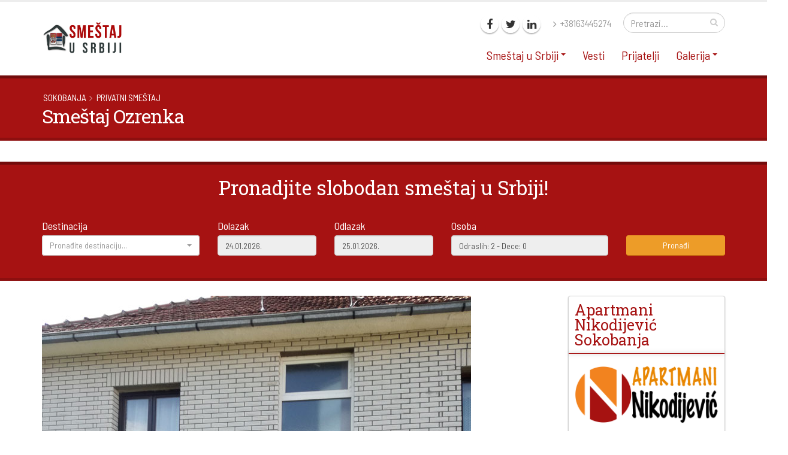

--- FILE ---
content_type: text/html; charset=UTF-8
request_url: https://www.smestaj.org/smestaj-ozrenka
body_size: 6376
content:
<!DOCTYPE html>
<html>
	<head>

		<!-- Basic -->
		<meta charset="utf-8">
		<meta http-equiv="X-UA-Compatible" content="IE=edge">	
		<title>Smeštaj Ozrenka Sokobanja</title>	
		<meta name="keywords" content="smeštaj ozrenka, sokobanja, sobe ozrenka sokobanja, sokobanja smeštaj sa vaučerom, sobe sa vaučerom" />
		<meta name="description" content="Smeštaj Ozrenka, vlasnika Dragana Veljkovića se nalazi u ulici Kneza Miloša, u mirnom kraju Sokobanje. Raspolaže sa dve trokrevetne sobe sa kupatilima, i jednim  četvorokrevetnim apartmanom, površine 42m2. Obezbeđen je parking prostor, wifi i voda stalno, kao i prostor za igranje dece. ">
		<meta name="author" content="vojjin@gmail.com">
		<meta property="og:url" content="https://www.smestaj.org/smestaj-ozrenka" />
		<meta property="og:type" content="website" />
		<meta property="og:title" content="Smeštaj Ozrenka" />
		<meta property="og:description" content="Smeštaj Ozrenka, vlasnika Dragana Veljkovića se nalazi u ulici Kneza Miloša, u mirnom kraju Sokobanje. Raspolaže sa dve..." />
		<meta property="og:image" content="https://www.smestaj.org/images/stanodavci/395/thumb/smestaj_ozrenka.jpg" />
		<link rel="shortcut icon" href="/favicon.ico" type="image/x-icon" />
		<link rel="apple-touch-icon" href="/assets/img/apple-touch-icon.png">
		<meta name="viewport" content="width=device-width, minimum-scale=1.0, maximum-scale=1.0, user-scalable=no">
		<link href="//fonts.googleapis.com/css?family=Barlow+Semi+Condensed:400,400i,700|Roboto+Slab:400,700&amp;subset=latin-ext" rel="stylesheet" type="text/css">
		<link rel="stylesheet" href="/assets/vendor/bootstrap/css/bootstrap.min.css">
		<link rel="stylesheet" href="/assets/vendor/font-awesome/css/font-awesome.min.css">
		<link rel="stylesheet" href="/assets/vendor/animate/animate.min.css">
		<link rel="stylesheet" href="/assets/vendor/simple-line-icons/css/simple-line-icons.min.css">
		<link rel="stylesheet" href="/assets/vendor/magnific-popup/magnific-popup.min.css">
		<link rel="stylesheet" href="/assets/css/bootstrap-select.css">
		<link rel="stylesheet" href="/assets/css/ajax-bootstrap-select.min.css">
		<link rel="stylesheet" href="/assets/css/theme.css">
		<link rel="stylesheet" href="/assets/css/theme-elements.css">
		<link rel="stylesheet" href="/assets/css/theme-blog.css">
		<link rel="stylesheet" href="/assets/css/theme-shop.css">
		<!-- Current Page CSS -->
		<link rel="stylesheet" href="/assets/vendor/rs-plugin/css/settings.css">
		<link rel="stylesheet" href="/assets/vendor/rs-plugin/css/layers.css">
		<link rel="stylesheet" href="/assets/vendor/rs-plugin/css/navigation.css">
		<link rel="stylesheet" href="/assets/css/skin.php">
		<link rel="stylesheet" href="/assets/css/custom.css">
		<style>body{font-family:'Barlow Semi Condensed', sans-serif;</style>
		<script src="/assets/vendor/modernizr/modernizr.min.js"></script>
		 
		<link href="/assets/css/daterangepicker.css" rel="stylesheet" type="text/css" />
		<link href="/assets/css/vojjinPersons.css" rel="stylesheet" type="text/css" />
	
	</head>
	<body>
	<div id="fb-root"></div>
	<script>(function(d, s, id) {
		var js, fjs = d.getElementsByTagName(s)[0];
		if (d.getElementById(id)) return;
		js = d.createElement(s); js.id = id;
		js.src = "//connect.facebook.net/en_US/sdk.js#xfbml=1&version=v2.9&appId=534122889932104";
		fjs.parentNode.insertBefore(js, fjs);
	}(document, 'script', 'facebook-jssdk'));</script>
	<div class="body" id="mainbody">
		
			<header id="header" data-plugin-options="{'stickyEnabled': true, 'stickyEnableOnBoxed': true, 'stickyEnableOnMobile': true, 'stickyStartAt': 57, 'stickySetTop': '-57px', 'stickyChangeLogo': true}">
				<div class="header-body">
					<div class="header-container container">
						<div class="header-row">
							<div class="header-column">
								<div class="header-logo">
									<a href="/" title="Smeštaj u Srbiji - Online rezervacija smeštaj za celu Srbiju">
										<img alt="Smeštaj u Srbiji - Online rezervacija smeštaj za celu Srbiju" width="135" height="54" data-sticky-width="100" data-sticky-height="40" data-sticky-top="33" src="/images/assets/0/logo/smestajusrbiji.png">
									</a>
								</div>
							</div>
							<div class="header-column">
								<div class="header-row">
									<div class="header-search hidden-xs">
										<form id="searchForm" action="/pretraga" method="get">
											<div class="input-group">
												<input type="text" class="form-control" name="q" id="q" placeholder="Pretrazi..." required>
												<span class="input-group-btn">
													<button class="btn btn-default" type="submit"><i class="fa fa-search"></i></button>
												</span>
											</div>
										</form>
									</div>
									<nav class="header-nav-top">
										<ul class="nav nav-pills">
											
											<li class="hidden-xs">
												<a href="/kontakt"><i class="fa fa-angle-right"></i> +38163445274</a>
											</li>
											
										</ul>
									</nav>
									<ul class="header-social-icons social-icons hidden-xs hidden-sm">
										
										<li class="social-icons-facebook"><a href="https://www.facebook.com/ebooking.rs/" target="_blank" title="Facebook"><i class="fa fa-facebook"></i></a></li>
										
										
										<li class="social-icons-twitter"><a href="https://x.com/ebookingrs" target="_blank" title="Twitter"><i class="fa fa-twitter"></i></a></li>
										
										
										<li class="social-icons-linkedin"><a href="https://www.linkedin.com/in/vojkan-nikodijevic-260496a/" target="_blank" title="Linkedin"><i class="fa fa-linkedin"></i></a></li>
										
										
										
									</ul>
								</div>
								
								<div class="header-row">
									<div class="header-nav">
										<button class="btn header-btn-collapse-nav" data-toggle="collapse" data-target=".header-nav-main">
											<i class="fa fa-bars"></i>
										</button>
										<div class="header-nav-main header-nav-main-effect-1 header-nav-main-sub-effect-1 collapse">
											<nav>
												<ul class="nav nav-pills" id="mainNav"><li class="dropdown">
<a class="dropdown-toggle" href="javascript:;">Smeštaj u Srbiji</a>
<ul class="dropdown-menu"><li class="dropdown-submenu"><a href="javascript:;">Beograd</a><ul class="dropdown-menu">
<li><a href="beograd-privatni-smestaj">Privatni smeštaj</a></li>
<li><a href="beograd-hoteli">Hoteli</a></li>
<li><a href="beograd-pansioni">Pansioni</a></li>
</ul></li><li class="dropdown-submenu"><a href="javascript:;">Sokobanja</a><ul class="dropdown-menu">
<li><a href="sokobanja-privatni-smestaj">Privatni smeštaj</a></li>
<li><a href="sokobanja-seoski-turizam">Seoski turizam</a></li>
<li><a href="sokobanja-smestaj-na-jezeru">Smeštaj na jezeru</a></li>
<li><a href="sokobanja-hoteli">Hoteli</a></li>
<li><a href="sokobanja-vile">Vile</a></li>
<li><a href="sokobanja-pansioni">Pansioni</a></li>
</ul></li><li class="dropdown-submenu"><a href="javascript:;">Zlatibor</a><ul class="dropdown-menu">
<li><a href="zlatibor-privatni-smestaj">Privatni smeštaj</a></li>
<li><a href="zlatibor-hoteli">Hoteli</a></li>
<li><a href="zlatibor-vile">Vile</a></li>
<li><a href="zlatibor-pansioni">Pansioni</a></li>
</ul></li><li class="dropdown-submenu"><a href="javascript:;">Vrnjačka banja</a><ul class="dropdown-menu">
<li><a href="vrnjacka-banja-privatni-smestaj">Privatni smeštaj</a></li>
<li><a href="vrnjacka-banja-seoski-turizam">Seoski turizam</a></li>
<li><a href="vrnjacka-banja-hoteli">Hoteli</a></li>
<li><a href="vrnjacka-banja-vile">Vile</a></li>
<li><a href="vrnjacka-banja-pansioni">Pansioni</a></li>
</ul></li><li class="dropdown-submenu"><a href="javascript:;">Kopaonik</a><ul class="dropdown-menu">
<li><a href="kopaonik-privatni-smestaj">Privatni smeštaj</a></li>
<li><a href="kopaonik-hoteli">Hoteli</a></li>
<li><a href="kopaonik-vile">Vile</a></li>
</ul></li><li class="dropdown-submenu"><a href="javascript:;">Tara</a><ul class="dropdown-menu">
<li><a href="tara-privatni-smestaj">Privatni smeštaj</a></li>
</ul></li><li class="dropdown-submenu"><a href="javascript:;">Niška banja</a><ul class="dropdown-menu">
<li><a href="niska-banja-privatni-smestaj">Privatni smeštaj</a></li>
<li><a href="niska-banja-hoteli">Hoteli</a></li>
</ul></li><li class="dropdown-submenu"><a href="javascript:;">Palić</a><ul class="dropdown-menu">
<li><a href="palic-privatni-smestaj">Privatni smeštaj</a></li>
<li><a href="palic-vile">Vile</a></li>
</ul></li><li class="dropdown-submenu"><a href="javascript:;">Bajina Bašta</a><ul class="dropdown-menu">
<li><a href="bajina-basta-privatni-smestaj">Privatni smeštaj</a></li>
</ul></li><li class="dropdown-submenu"><a href="javascript:;">Rtanj </a><ul class="dropdown-menu">
<li><a href="rtanj-privatni-smestaj">Privatni smeštaj</a></li>
</ul></li><li class="dropdown-submenu"><a href="javascript:;">Banja Koviljača</a><ul class="dropdown-menu">
<li><a href="banja-koviljaca-privatni-smestaj">Privatni smeštaj</a></li>
<li><a href="banja-koviljaca-hoteli">Hoteli</a></li>
</ul></li><li class="dropdown-submenu"><a href="javascript:;">Srebrno jezero</a><ul class="dropdown-menu">
<li><a href="srebrno-jezero-privatni-smestaj">Privatni smeštaj</a></li>
<li><a href="srebrno-jezero-vile">Vile</a></li>
</ul></li><li class="dropdown-submenu"><a href="javascript:;">Banja Vrujci</a><ul class="dropdown-menu">
<li><a href="banja-vrujci-privatni-smestaj">Privatni smeštaj</a></li>
</ul></li><li class="dropdown-submenu"><a href="javascript:;">Golubac</a><ul class="dropdown-menu">
<li><a href="golubac-privatni-smestaj">Privatni smeštaj</a></li>
</ul></li><li class="dropdown-submenu"><a href="javascript:;">Užice</a><ul class="dropdown-menu">
<li><a href="uzice-seoski-turizam">Seoski turizam</a></li>
</ul></li><li class="dropdown-submenu"><a href="javascript:;">Divčibare</a><ul class="dropdown-menu">
<li><a href="divcibare-privatni-smestaj">Privatni smeštaj</a></li>
<li><a href="divcibare-vile">Vile</a></li>
</ul></li><li class="dropdown-submenu"><a href="javascript:;">Arandjelovac</a><ul class="dropdown-menu">
<li><a href="arandjelovac-privatni-smestaj">Privatni smeštaj</a></li>
</ul></li><li class="dropdown-submenu"><a href="javascript:;">Gornja Trepča</a><ul class="dropdown-menu">
<li><a href="gornja-trepca-privatni-smestaj">Privatni smeštaj</a></li>
</ul></li><li class="dropdown-submenu"><a href="javascript:;">Zlatar</a><ul class="dropdown-menu">
<li><a href="zlatar-privatni-smestaj">Privatni smeštaj</a></li>
<li><a href="zlatar-vile">Vile</a></li>
</ul></li><li class="dropdown-submenu"><a href="javascript:;">Bela Crkva</a><ul class="dropdown-menu">
<li><a href="bela-crkva-privatni-smestaj">Privatni smeštaj</a></li>
</ul></li><li class="dropdown-submenu"><a href="javascript:;">Sjenica</a><ul class="dropdown-menu">
<li><a href="sjenica-hoteli">Hoteli</a></li>
</ul></li><li class="dropdown-submenu"><a href="javascript:;">Rajac</a><ul class="dropdown-menu">
<li><a href="rajac-seoski-turizam">Seoski turizam</a></li>
</ul></li><li class="dropdown-submenu"><a href="javascript:;">Kragujevac</a><ul class="dropdown-menu">
<li><a href="kragujevac-privatni-smestaj">Privatni smeštaj</a></li>
</ul></li><li class="dropdown-submenu"><a href="javascript:;">Stara Planina</a><ul class="dropdown-menu">
<li><a href="stara-planina-privatni-smestaj">Privatni smeštaj</a></li>
<li><a href="stara-planina-hoteli">Hoteli</a></li>
</ul></li><li class="dropdown-submenu"><a href="javascript:;">Knić</a><ul class="dropdown-menu">
<li><a href="knic-privatni-smestaj">Privatni smeštaj</a></li>
</ul></li><li class="dropdown-submenu"><a href="javascript:;">Vršac</a><ul class="dropdown-menu">
<li><a href="vrsac-privatni-smestaj">Privatni smeštaj</a></li>
</ul></li><li class="dropdown-submenu"><a href="javascript:;">Novi Sad</a><ul class="dropdown-menu">
<li><a href="novi-sad-privatni-smestaj">Privatni smeštaj</a></li>
</ul></li><li class="dropdown-submenu"><a href="javascript:;">Kruševac</a><ul class="dropdown-menu">
<li><a href="krusevac-privatni-smestaj">Privatni smeštaj</a></li>
<li><a href="krusevac-seoski-turizam">Seoski turizam</a></li>
</ul></li><li class="dropdown-submenu"><a href="javascript:;">Pribojska banja</a><ul class="dropdown-menu">
<li><a href="pribojska-banja-privatni-smestaj">Privatni smeštaj</a></li>
</ul></li><li class="dropdown-submenu"><a href="javascript:;">Kanjiža</a><ul class="dropdown-menu">
<li><a href="kanjiza-privatni-smestaj">Privatni smeštaj</a></li>
</ul></li><li class="dropdown-submenu"><a href="javascript:;">Ljubovija</a><ul class="dropdown-menu">
<li><a href="ljubovija-privatni-smestaj">Privatni smeštaj</a></li>
<li><a href="ljubovija-vile">Vile</a></li>
</ul></li><li class="dropdown-submenu"><a href="javascript:;">Kraljevo</a><ul class="dropdown-menu">
<li><a href="kraljevo-seoski-turizam">Seoski turizam</a></li>
<li><a href="kraljevo-hoteli">Hoteli</a></li>
</ul></li><li class="dropdown-submenu"><a href="javascript:;">Jagodina</a><ul class="dropdown-menu">
<li><a href="jagodina-privatni-smestaj">Privatni smeštaj</a></li>
</ul></li></ul></li><li><a href="/vesti">Vesti</a></li>
<li><a href="/prijatelji">Prijatelji</a></li>
<li class="dropdown"><a class="dropdown-toggle" href="javascript:;">Galerija</a><ul class="dropdown-menu">
<li><a href="/video-galerija">Video</a></li>
<li><a href="/galerija-slika">Slike</a></li>
</ul></li>
</ul>
											</nav>
										</div>
									</div>
								</div>
							</div>
						</div>
					</div>
				</div>
			</header>

		<div role="main" class="main">
			
			
			<section class="page-header background-color-primary">
				<div class="container"><div class="row">
						<div class="col-md-12">
							<ul class="breadcrumb" style="color:white;"><li><a href="/sokobanja" style="color:white;">Sokobanja</a></li><li><a href="/sokobanja-privatni-smestaj" style="color:white;">Privatni smeštaj</a></li></ul>
						</div>
					</div><div class="row">
						<div class="col-md-12">
							<h1>Smeštaj Ozrenka</h1>
						</div>
					</div>
				</div>
			</section>

			
<div class="homesearch page-header background-color-primary" style="padding:2rem 0; margin-bottom:1rem;">
	<div class="container" style="">
		
<form method="get" action="https://www.e-booking.rs/lat/accommodation" target="_blank" class="m-0">
	<div class="row">
		<div class="col-12"><h3 class="my-3 text-center text-light">
	Pronadjite slobodan smeštaj u Srbiji!
	</h3></div>

		<div class="form-group col-12 col-lg-3">
			<label class="text-light">Destinacija</label>
			<select class="input-text form-control bootstrap-select" name="msrch_dest" id="msrch_dest"></select>
		</div>
		<div class="form-group col-12 col-lg-2">
			<label class="text-light">Dolazak</label>
			<input type="text" name="msrch_datef" id="msrch_datef" class="form-control tleft default" placeholder="" value="" readonly />
			<input type="hidden" name="msrch_date_from" id="msrch_date_from" value="2026-01-24"  />
		</div>
		<div class="form-group col-12 col-lg-2">
			<label class="text-light">Odlazak</label>
			<input type="text" name="msrch_datet" id="msrch_datet" class="form-control tleft default" placeholder="" value="" readonly />
			<input type="hidden" name="msrch_date_to" id="msrch_date_to" value="2026-01-25"  />
		</div>
		<div class="form-group col-12 col-lg-3">
			<label class="text-light">Osoba</label>
			<input type="text" name="msrch_person" id="msrch_person" class="form-control default vojjinper_person" placeholder="" value="" readonly />
		</div>
		<div class="form-group col-12 col-lg-2">
			<label class="text-light">&nbsp;</label>
			<button type="submit" class="btn btn-warning btn-block" id="msrchbutton" data-animate="bounce">Pronađi</button>
		</div>
	</div>
</form>
		
	</div>
	<input type="hidden" name="selDist" id="selDist" value="10000" />
</div>
			<div class="container text-center mb-md">
     <div class="addthis_inline_share_toolbox"></div>
     </div>
			<div class="container">
				<div class="row">
					<div class="col-md-9">
						
						<img src="/images/stanodavci/395/thumb/smestaj_ozrenka.jpg" class="img-responsive" style="margin-bottom:20px;"/><p><strong>Smeštaj Ozrenka</strong>, vlasnika Dragana Veljkovića se nalazi u ulici Kneza Miloša, u mirnom kraju Sokobanje. Raspolaže sa dve trokrevetne sobe sa kupatilima, i jednim&nbsp; četvorokrevetnim apartmanom, površine 42m2. Obezbeđen je parking prostor, wifi i voda stalno, kao i prostor za igranje dece.</p>

<p><strong><span class="ws-nowrap">018/833-232 * 064/31-22-222 * 062 445 274</span></strong></p>
<div style="clear:both;"></div><hr/><div class="blog-posts">
			<article class="post post-medium">
				<div class="row">

					<div class="col-md-4">
						<div class="post-image">
							<div class="img-thumbnail">
								<img class="img-responsive" src="/images/apartmani/1114/thumb/800x450/trokrevetna_soba_1.jpg" alt="">
							</div>
						</div>
					</div>
					<div class="col-md-8">
						<div class="post-content">
							<h3><a href="/apartman-i-sobe-ozrenka">Apartman i sobe Ozrenka</a></h3>
							<p>Smeštaj Ozrenka raspolaže sa dve trokrevetne sobe sa kupatilima, i jednim&nbsp; četvorokrevetnim apartmanom, površine 42m2.</p>
						</div>
					</div>
				</div>
				<div class="row">
					<div class="col-md-12">
						<div class="post-meta">
							<a href="/apartman-i-sobe-ozrenka" class="btn btn-xs btn-primary pull-right">Pogledaj još...</a>
						</div>
					</div>
				</div>
			</article>
			</div>
						
					</div>	
					<div class="col-md-3">
						
<aside class="sidebar">

	<div class="vBox">
				
	<div class="vHeader">
		<h4 class="mb-sm text-color-primary" style="text-transform: none;">Apartmani Nikodijević Sokobanja</h4>
	</div>
	<div class="vLine background-color-primary"></div>
	
				
	<div class="vBody">
			<p><a href="https://www.apartmaninikodijevic.com" target="_blank" title="Soko Banja Apartmani Nikodijevic"><img alt="Apartmani Nikodijevic Sokobanja" class="img-responsive" src="/images/widgets/9/images/apartmani_nikodijevic.png" /></a></p>

	</div>
	</div>
	<div class="vBox">
				
	<div class="vHeader">
		<h4 class="mb-sm text-color-primary" style="text-transform: none;">Apartmani Randjelović Sokobanja</h4>
	</div>
	<div class="vLine background-color-primary"></div>
	
				
	<div class="vBody">
			<p><a href="https://www.apartmanirandjelovic.com" target="_blank" title="Apartmani randjelovic Sokobanja"><img alt="Apartmani Randjelovic Sokobanja" class="img-responsive" src="/images/widgets/10/images/randjalogo.png" /></a></p>

	</div>
	</div>
	<div class="vBox">
				
	<div class="vHeader">
		<h4 class="mb-sm text-color-primary" style="text-transform: none;">Anketa</h4>
	</div>
	<div class="vLine background-color-primary"></div>
	
				
	<div class="vBody">
			
<div id="anketcontent">
		<h5>Koju destinaciju najviše posećujete?</h5>
		<input type="hidden" id="anketclick" value="" /><div class="list-group"><a href="javascript:;" class="list-group-item foranketa" rel="15" />Sokobanju</a><a href="javascript:;" class="list-group-item foranketa" rel="16" />Vrnjačku Banju</a><a href="javascript:;" class="list-group-item foranketa" rel="17" />Zlatibor</a><a href="javascript:;" class="list-group-item foranketa" rel="18" />Kopaonik</a><a href="javascript:;" class="list-group-item foranketa" rel="19" />Staru Planinu</a><a href="javascript:;" class="list-group-item foranketa" rel="20" />Nišku Banju</a><a href="javascript:;" class="list-group-item foranketa" rel="21" />Beograd</a></div>
		<button type="button" class="btn btn-primary mr-xs mb-sm" id="anketodg">Glasaj</button></div>

	</div>
	</div>
	<div class="vBox">
				
	<div class="vHeader">
		<h4 class="mb-sm text-color-primary" style="text-transform: none;">Ko je online?</h4>
	</div>
	<div class="vLine background-color-primary"></div>
	
				
	<div class="vBody">
			
<div class="counters">
	<div class="counter">
		<strong data-to="11">0</strong>
		<label>Ukupno na vezi</label>
	</div>
	<div class="counter">
		<strong data-to="1516">0</strong>
		<label>U poslednja 24h</label>
	</div>
	<div class="counter">
		<strong data-to="9504">0</strong>
		<label>U poslednjih 7 dana</label>
	</div>
</div>
	</div>
	</div>
</aside>
	
					</div>
				</div>
			</div>
	
		</div>
   
			<footer id="footer">
				<div class="container">
					<div class="row">
						<div class="col-md-9"><p><a href="https://www.sokobanja.travel" title="Sokobanja turistički vodič" target="_blank"><img src="/images/banners/2/thumb/travelsokobanja.jpg" alt="Sokobanja turistički vodič" style="margin-right:10px; margin-bottom:10px; border:0; max-width:120px;max-height:60px;" /></a><a href="https://www.apartmaninikodijevic.com" title="Sokobanja apartmani Nikodijević" target="_blank"><img src="/images/banners/3/thumb/nikodijevic.jpg" alt="Sokobanja apartmani Nikodijević" style="margin-right:10px; margin-bottom:10px; border:0; max-width:120px;max-height:60px;" /></a><a href="https://www.apartmanirandjelovic.com/" title="Sokobanja apartmani Randjelovic" target="_blank"><img src="/images/banners/8/thumb/app.ran.baner.jpg" alt="Sokobanja apartmani Randjelovic" style="margin-right:10px; margin-bottom:10px; border:0; max-width:120px;max-height:60px;" /></a><a href="https://www.sokobanja.com" title="Soko Banja informativni portal" target="_blank"><img src="/images/banners/4/thumb/sokobanjacom80.jpg" alt="Soko Banja informativni portal" style="margin-right:10px; margin-bottom:10px; border:0; max-width:120px;max-height:60px;" /></a><a href="https://www.sokobanja.net" title="Sokobanja smeštaj" target="_blank"><img src="/images/banners/5/thumb/sokobanjatravel.jpg" alt="Sokobanja smeštaj" style="margin-right:10px; margin-bottom:10px; border:0; max-width:120px;max-height:60px;" /></a><a href="https://www.sokoinfo.com" title="Turistička agencija Sokoinfo Sokobanja" target="_blank"><img src="/images/banners/6/thumb/sokoinfo.jpg" alt="Turistička agencija Sokoinfo Sokobanja" style="margin-right:10px; margin-bottom:10px; border:0; max-width:120px;max-height:60px;" /></a><a href="https://www.vaucerisrbija.com" title="Vaučeri za odmor u Srbiji" target="_blank"><img src="/images/banners/9/thumb/vauceri.gif" alt="Vaučeri za odmor u Srbiji" style="margin-right:10px; margin-bottom:10px; border:0; max-width:120px;max-height:60px;" /></a></p>

<p><small><a href="https://www.sokobanja.travel/smestaj/privatni" title="Sokobanja smeštaj" target="_blank">Sokobanja smeštaj</a> - Sokobanja smeštaj &bull; <a href="https://www.sokobanja-apartmani.com" title="Sokobanja apartmani" target="_blank">Sokobanja apartmani</a> - Sokobanja apartmani &bull; <a href="https://www.vrnjackabanjasmestaj.org/" title="Vrnjačka Banja smeštaj" target="_blank">Vrnjačka Banja smeštaj</a> - Vrnjačka Banja smeštaj &bull; <a href="https://www.zlatiborsmestaj.co.rs" title="Zlatibor Smeštaj" target="_blank">Zlatibor Smeštaj</a> - Zlatibor Smeštaj &bull; <a href="https://www.ebooking.rs" title="eBooking Srbija - Оnline rezervacije smeštaja u Srbiji bez troškova" target="_blank">Ebooking Srbija</a> - eBooking Srbija - Оnline rezervacije smeštaja u Srbiji bez troškova &bull; <a href="https://www.sokobanja.travel/smestaj/vile" title="Smeštaj sa bazenom Sokobanja" target="_blank">Smeštaj sa bazenom Sokobanja</a> - Smeštaj sa bazenom Sokobanja &bull; <a href="https://www.apartmani-sokobanja.com" title="Apartmani Sokobanja" target="_blank">Apartmani Sokobanja</a> - Apartmani Sokobanja &bull; <a href="https://www.ebooking.rs/lat/city/beograd" title="Smeštaj u Beogradu" target="_blank">Smeštaj u Beogradu</a> - Smeštaj u Beogradu &bull; <a href="https://www.vaucerisrbija.com/sokobanja" title="Sokobanja Vaučeri" target="_blank">Sokobanja Vaučeri</a> - Sokobanja Vaučeri &bull; <a href="https://www.kopaonik-apartmani.rs" title="Kopaonik apartmani" target="_blank">Kopaonik apartmani</a> - Kopaonik apartmani &bull; <a href="https://www.ebooking.rs/lat/city/zlatibor" title="Smeštaj na Zlatiboru  - Apartmani na Zlatiboru" target="_blank">Zlatibor Apartmani</a> - Smeštaj na Zlatiboru  - Apartmani na Zlatiboru &bull; <a href="https://www.ebooking.rs/lat/city/sokobanja" title="Smeštaj u Sokobanji - Sokobanja Apartmani i sobe za izdavanje " target="_blank">Smeštaj u Sokobanji</a> - Smeštaj u Sokobanji - Sokobanja Apartmani i sobe za izdavanje  &bull; <a href="https://www.ebooking.rs/lat/city/kopaonik" title="Smeštaj na Kopaoniku" target="_blank">Smeštaj na Kopaoniku</a> - Smeštaj na Kopaoniku &bull; <a href="https://www.soko-banja-smestaj.rs" title="Soko Banja smeštaj" target="_blank">Soko Banja smeštaj</a> - Soko Banja smeštaj &bull; <a href="https://www.sokobanjabooking.com/" title="Sokobanja Booking - Smeštaj u Sokobanji" target="_blank">Sokobanja Booking</a> - Sokobanja Booking - Smeštaj u Sokobanji</small></p>
</div>
						
						
						<div class="col-md-3"><div class="contact-details">
<h4>Kontaktirajte nas</h4>

<ul class="contact">
	<li>
	<p><strong>Adresa:</strong> Karadjordjeva bb/3, Sokobanja</p>
	</li>
	<li>
	<p><strong>Tel/Fax:</strong> (018) 833 232 <strong>* Mob:</strong> 064 31 22 222</p>
	</li>
	<li>
	<p><strong>Email:</strong> <a href="mailto:tasokoinfo@gmail.com" title="Turistička agencija Sokoinfo Sokobanja">tasokoinfo@gmail.com</a></p>
	</li>
</ul>
</div>
</div>
					</div>
				</div>
				<div class="footer-copyright">
					<div class="container">
						<div class="row">
							<div class="col-md-1">
								<a href="/" class="logo">
									<img alt="Smeštaj u Srbiji - Online rezervacija smeštaj za celu Srbiju" class="img-responsive" src="/images/assets/0/logo/smestajusrbijibw.png">
								</a>
							</div>
							<div class="col-md-6">
								<p>Copyright © 2026 Smeštaj u Srbiji.</p>
							</div>
							<div class="col-md-2">
								<ul class="social-icons">
									
									<li class="social-icons-facebook"><a href="https://www.facebook.com/ebooking.rs/" target="_blank" title="Facebook"><i class="fa fa-facebook"></i></a></li>
									
									
									<li class="social-icons-twitter"><a href="https://x.com/ebookingrs" target="_blank" title="Twitter"><i class="fa fa-twitter"></i></a></li>
									
									
									<li class="social-icons-linkedin"><a href="https://www.linkedin.com/in/vojkan-nikodijevic-260496a/" target="_blank" title="Linkedin"><i class="fa fa-linkedin"></i></a></li>
									
									
									
								</ul>
							</div>
							<div class="col-md-3">
								<nav id="sub-menu">
									<ul>
										<li><a href="/sitemap">Sitemap</a></li>
										
										<li><a href="/prijatelji">Linkovi</a></li>
										<li>
											<a href="/kontakt">Kontaktirajte nas</a>
										</li>
									</ul>
								</nav>
							</div>
						</div>
					</div>
				</div>
			</footer>

	</div>
   
		<script src="/assets/js/jquery-3.4.1.min.js"></script>
		<script src="/assets/js/jquery.noconflict.js"></script>
		<script src="/assets/vendor/jquery.appear/jquery.appear.min.js"></script>
		<script src="/assets/vendor/jquery.easing/jquery.easing.min.js"></script>
		<script src="/assets/vendor/jquery-cookie/jquery-cookie.min.js"></script>
		<script src="/assets/vendor/bootstrap/js/bootstrap.min.js"></script>
		<script src="/assets/vendor/common/common.min.js"></script>
		<script src="/assets/vendor/jquery.validation/jquery.validation.min.js"></script>
		<script src="/assets/vendor/jquery.lazyload/jquery.lazyload.min.js"></script>
		<script src="/assets/vendor/isotope/jquery.isotope.min.js"></script>
		<script src="/assets/vendor/magnific-popup/jquery.magnific-popup.min.js"></script>
		<script src="/assets/vendor/vide/vide.min.js"></script>
			<script src="/assets/vendor/rs-plugin/js/jquery.themepunch.tools.min.js"></script>
		<script src="/assets/vendor/rs-plugin/js/jquery.themepunch.revolution.min.js"></script>
	<!-- Theme Base, Components and Settings -->
		<script src="/assets/js/bootstrap-select.min.js"></script>
		<script src="/assets/js/ajax-bootstrap-select.min.js"></script>
		<script src="/assets/js/theme.js"></script>
		<script src="/assets/js/custom.js"></script>
		<script src="/assets/js/theme.init.js"></script>
<script type="text/javascript" src="//s7.addthis.com/js/300/addthis_widget.js#pubid=ra-593d0a1ef016ebcb"></script>
		
   
   <script src="/assets/js/moment.js" type="text/javascript"></script>
<script src="/assets/js/daterangepicker.js" type="text/javascript"></script>
<script src="/assets/js/date_range.js" type="text/javascript"></script>
<script src="/assets/js/rangeslider.min.js" type="text/javascript"></script>
<script src="/assets/js/vojjinPersons.js" type="text/javascript"></script>
<script>DateRanger.init("24.01.2026.","24.01.2026.","23.01.2027.","25.01.2026.","25.01.2026.","24.01.2027.");
$("#msrch_person").vojjinPersons({def:{rooms:1,adults:2,children:0,ages:[0,0,0,0,0,0]}});
setTimeout(function(){
	$("#msrch_dest").selectpicker({liveSearch: true}).ajaxSelectPicker({
		ajax: {
			url: "/include/citysearch.php",
			data: function () { return {q: '{{{q}}}'}; }
		},
		locale: { emptyTitle: "Pronađite destinaciju..." },
		preprocessData: function(data){
			let contacts = [];
			if(data.hasOwnProperty("Objekti")){
				let len = data.Objekti.length;
				for(let i = 0; i < len; i++){
					let curr = data.Objekti[i];
					contacts.push({
						"value": curr.id,
						"text": curr.t,
						"disabled": false
					});
				}
			}
			return contacts;
		},
		preserveSelected: false
	});
},500);
</script>
<script>
	$(".foranketa").click(function(){
		$(".foranketa").removeClass("active");
		$("#anketclick").val($(this).attr("rel"));
		$(this).addClass("active");
	});
	$("#anketodg").button().click(function(){
		var t=$("#anketclick").val();
		if(t==="")return;
		$.ajax({
			type:"post",
			data:"action=vote&rez="+t,
			url:"/include/do.php",
			success:function(data){
				$("#anketcontent").hide("slow",function(){
					$(this).html(data).show("slow");
				});
			}
		});
	});
</script>
		
</body>
</html>


--- FILE ---
content_type: text/css;charset=UTF-8
request_url: https://www.smestaj.org/assets/css/skin.php
body_size: 11212
content:
a {
    color: #a61212;
}

a:hover {
    color: #af2a2a;
}

a:focus {
    color: #af2a2a;
}

a:active {
    color: #951010;
}

html .heading-primary,
html .lnk-primary,
html .text-color-primary {
    color: #a61212 !important;
}

html .heading.heading-primary h1,
html .heading.heading-primary h2,
html .heading.heading-primary h3,
html .heading.heading-primary h4,
html .heading.heading-primary h5,
html .heading.heading-primary h6 {
    border-color: #a61212;
}

html .heading-secondary,
html .lnk-secondary,
html .text-color-secondary {
    color: #197ca8 !important;
}

html .heading.heading-secondary h1,
html .heading.heading-secondary h2,
html .heading.heading-secondary h3,
html .heading.heading-secondary h4,
html .heading.heading-secondary h5,
html .heading.heading-secondary h6 {
    border-color: #197ca8;
}

html .heading-tertiary,
html .lnk-tertiary,
html .text-color-tertiary {
    color: #e0b20b !important;
}

html .heading.heading-tertiary h1,
html .heading.heading-tertiary h2,
html .heading.heading-tertiary h3,
html .heading.heading-tertiary h4,
html .heading.heading-tertiary h5,
html .heading.heading-tertiary h6 {
    border-color: #e0b20b;
}

html .heading-quaternary,
html .lnk-quaternary,
html .text-color-quaternary {
    color: #1aa11d !important;
}

html .heading.heading-quaternary h1,
html .heading.heading-quaternary h2,
html .heading.heading-quaternary h3,
html .heading.heading-quaternary h4,
html .heading.heading-quaternary h5,
html .heading.heading-quaternary h6 {
    border-color: #1aa11d;
}

html .heading-dark,
html .lnk-dark,
html .text-color-dark {
    color: #2e353e !important;
}

html .heading.heading-dark h1,
html .heading.heading-dark h2,
html .heading.heading-dark h3,
html .heading.heading-dark h4,
html .heading.heading-dark h5,
html .heading.heading-dark h6 {
    border-color: #2e353e;
}

html .heading-light,
html .lnk-light,
html .text-color-light {
    color: #FFF !important;
}

html .heading.heading-light h1,
html .heading.heading-light h2,
html .heading.heading-light h3,
html .heading.heading-light h4,
html .heading.heading-light h5,
html .heading.heading-light h6 {
    border-color: #FFF;
}

html .background-color-primary {
    background-color: #a61212 !important;
}

html .background-color-secondary {
    background-color: #197ca8 !important;
}

html .background-color-tertiary {
    background-color: #e0b20b !important;
}

html .background-color-quaternary {
    background-color: #1aa11d !important;
}

html .background-color-dark {
    background-color: #2e353e !important;
}

html .background-color-light {
    background-color: #FFF !important;
}

.alternative-font {
    color: #a61212;
}

html .blockquote-primary {
    border-color: #a61212 !important;
}

html .blockquote-secondary {
    border-color: #197ca8 !important;
}

html .blockquote-tertiary {
    border-color: #e0b20b !important;
}

html .blockquote-quaternary {
    border-color: #1aa11d !important;
}

html .blockquote-dark {
    border-color: #2e353e !important;
}

html .blockquote-light {
    border-color: #FFF !important;
}

p.drop-caps:first-letter {
    color: #a61212;
}

p.drop-caps.drop-caps-style-2:first-letter {
    background-color: #a61212;
}

ul.nav-pills > li.active > a {
    background-color: #a61212;
}

ul.nav-pills > li.active > a:hover,
ul.nav-pills > li.active > a:focus {
    background-color: #a61212;
}

html ul.nav-pills-primary a {
    color: #a61212;
}

html ul.nav-pills-primary a:hover {
    color: #af2a2a;
}

html ul.nav-pills-primary a:focus {
    color: #af2a2a;
}

html ul.nav-pills-primary a:active {
    color: #951010;
}

html ul.nav-pills-primary > li.active > a {
    background-color: #a61212;
}

html ul.nav-pills-primary > li.active > a:hover,
html ul.nav-pills-primary > li.active > a:focus {
    background-color: #a61212;
}

html ul.nav-pills-secondary a {
    color: #197ca8;
}

html ul.nav-pills-secondary a:hover {
    color: #3089b1;
}

html ul.nav-pills-secondary a:focus {
    color: #3089b1;
}

html ul.nav-pills-secondary a:active {
    color: #177097;
}

html ul.nav-pills-secondary > li.active > a {
    background-color: #197ca8;
}

html ul.nav-pills-secondary > li.active > a:hover,
html ul.nav-pills-secondary > li.active > a:focus {
    background-color: #197ca8;
}

html ul.nav-pills-tertiary a {
    color: #e0b20b;
}

html ul.nav-pills-tertiary a:hover {
    color: #e3ba23;
}

html ul.nav-pills-tertiary a:focus {
    color: #e3ba23;
}

html ul.nav-pills-tertiary a:active {
    color: #caa00a;
}

html ul.nav-pills-tertiary > li.active > a {
    background-color: #e0b20b;
}

html ul.nav-pills-tertiary > li.active > a:hover,
html ul.nav-pills-tertiary > li.active > a:focus {
    background-color: #e0b20b;
}

html ul.nav-pills-quaternary a {
    color: #1aa11d;
}

html ul.nav-pills-quaternary a:hover {
    color: #31aa34;
}

html ul.nav-pills-quaternary a:focus {
    color: #31aa34;
}

html ul.nav-pills-quaternary a:active {
    color: #17911a;
}

html ul.nav-pills-quaternary > li.active > a {
    background-color: #1aa11d;
}

html ul.nav-pills-quaternary > li.active > a:hover,
html ul.nav-pills-quaternary > li.active > a:focus {
    background-color: #1aa11d;
}

html ul.nav-pills-dark a {
    color: #2e353e;
}

html ul.nav-pills-dark a:hover {
    color: #39424d;
}

html ul.nav-pills-dark a:focus {
    color: #39424d;
}

html ul.nav-pills-dark a:active {
    color: #23282f;
}

html ul.nav-pills-dark > li.active > a {
    background-color: #2e353e;
}

html ul.nav-pills-dark > li.active > a:hover,
html ul.nav-pills-dark > li.active > a:focus {
    background-color: #2e353e;
}

html ul.nav-pills-light a {
    color: #FFF;
}

html ul.nav-pills-light a:hover {
    color: #ffffff;
}

html ul.nav-pills-light a:focus {
    color: #ffffff;
}

html ul.nav-pills-light a:active {
    color: #f2f2f2;
}

html ul.nav-pills-light > li.active > a {
    background-color: #FFF;
}

html ul.nav-pills-light > li.active > a:hover,
html ul.nav-pills-light > li.active > a:focus {
    background-color: #FFF;
}

.sort-source-wrapper .nav > li.active > a {
    color: #a61212;
}

.sort-source-wrapper .nav > li.active > a:hover,
.sort-source-wrapper .nav > li.active > a:focus {
    color: #a61212;
}

.sort-source.sort-source-style-2 > li.active > a:after {
    border-top-color: #a61212;
}

html .label-primary {
    background-color: #a61212;
}

html .label-secondary {
    background-color: #197ca8;
}

html .label-tertiary {
    background-color: #e0b20b;
}

html .label-quaternary {
    background-color: #1aa11d;
}

html .label-dark {
    background-color: #2e353e;
}

html .label-light {
    background-color: #FFF;
}

.btn-link {
    color: #a61212;
}

.btn-link:hover {
    color: #af2a2a;
}

.btn-link:active {
    color: #951010;
}

html .btn-primary {
    color: #fff;
    background-color: #a61212;
    border-color: #a61212 #a61212 #850e0e;
}

html .btn-primary:hover {
    border-color: #af2a2a #af2a2a #951010;
    background-color: #af2a2a;
}

html .btn-primary:active,
html .btn-primary:focus,
html .btn-primary:active:hover,
html .btn-primary:active:focus {
    border-color: #951010 #951010 #951010;
    background-color: #951010;
}

html .btn-primary.dropdown-toggle {
    border-left-color: #951010;
}

html .btn-primary[disabled],
html .btn-primary[disabled]:hover,
html .btn-primary[disabled]:active,
html .btn-primary[disabled]:focus {
    border-color: #ca7171;
    background-color: #ca7171;
}

html .btn-primary:hover,
html .btn-primary:focus,
html .btn-primary:active:hover,
html .btn-primary:active:focus {
    color: #ffffff;
}

html .btn-primary-scale-2 {
    color: #ffffff;
    background-color: #850e0e;
    border-color: #850e0e #850e0e #640b0b;
}

html .btn-primary-scale-2:hover {
    border-color: #951010 #951010 #740d0d;
    background-color: #951010;
}

html .btn-primary-scale-2:active,
html .btn-primary-scale-2:focus,
html .btn-primary-scale-2:active:hover,
html .btn-primary-scale-2:active:focus {
    border-color: #740d0d #740d0d #740d0d;
    background-color: #740d0d;
}

html .btn-primary-scale-2.dropdown-toggle {
    border-left-color: #740d0d;
}

html .btn-primary-scale-2[disabled],
html .btn-primary-scale-2[disabled]:hover,
html .btn-primary-scale-2[disabled]:active,
html .btn-primary-scale-2[disabled]:focus {
    border-color: #b84141;
    background-color: #b84141;
}

html .btn-secondary {
    color: #ffffff;
    background-color: #197ca8;
    border-color: #197ca8 #197ca8 #146386;
}

html .btn-secondary:hover {
    border-color: #3089b1 #3089b1 #177097;
    background-color: #3089b1;
}

html .btn-secondary:active,
html .btn-secondary:focus,
html .btn-secondary:active:hover,
html .btn-secondary:active:focus {
    border-color: #177097 #177097 #177097;
    background-color: #177097;
}

html .btn-secondary.dropdown-toggle {
    border-left-color: #177097;
}

html .btn-secondary[disabled],
html .btn-secondary[disabled]:hover,
html .btn-secondary[disabled]:active,
html .btn-secondary[disabled]:focus {
    border-color: #75b0cb;
    background-color: #75b0cb;
}

html .btn-secondary:hover,
html .btn-secondary:focus,
html .btn-secondary:active:hover,
html .btn-secondary:active:focus {
    color: #ffffff;
}

html .btn-secondary-scale-2 {
    color: #ffffff;
    background-color: #146386;
    border-color: #146386 #146386 #0f4a65;
}

html .btn-secondary-scale-2:hover {
    border-color: #177097 #177097 #125776;
    background-color: #177097;
}

html .btn-secondary-scale-2:active,
html .btn-secondary-scale-2:focus,
html .btn-secondary-scale-2:active:hover,
html .btn-secondary-scale-2:active:focus {
    border-color: #125776 #125776 #125776;
    background-color: #125776;
}

html .btn-secondary-scale-2.dropdown-toggle {
    border-left-color: #125776;
}

html .btn-secondary-scale-2[disabled],
html .btn-secondary-scale-2[disabled]:hover,
html .btn-secondary-scale-2[disabled]:active,
html .btn-secondary-scale-2[disabled]:focus {
    border-color: #4796b9;
    background-color: #4796b9;
}

html .btn-tertiary {
    color: #ffffff;
    background-color: #e0b20b;
    border-color: #e0b20b #e0b20b #b38e09;
}

html .btn-tertiary:hover {
    border-color: #e3ba23 #e3ba23 #caa00a;
    background-color: #e3ba23;
}

html .btn-tertiary:active,
html .btn-tertiary:focus,
html .btn-tertiary:active:hover,
html .btn-tertiary:active:focus {
    border-color: #caa00a #caa00a #caa00a;
    background-color: #caa00a;
}

html .btn-tertiary.dropdown-toggle {
    border-left-color: #caa00a;
}

html .btn-tertiary[disabled],
html .btn-tertiary[disabled]:hover,
html .btn-tertiary[disabled]:active,
html .btn-tertiary[disabled]:focus {
    border-color: #ecd16d;
    background-color: #ecd16d;
}

html .btn-tertiary:hover,
html .btn-tertiary:focus,
html .btn-tertiary:active:hover,
html .btn-tertiary:active:focus {
    color: #ffffff;
}

html .btn-tertiary-scale-2 {
    color: #ffffff;
    background-color: #b38e09;
    border-color: #b38e09 #b38e09 #866b07;
}

html .btn-tertiary-scale-2:hover {
    border-color: #caa00a #caa00a #9d7d08;
    background-color: #caa00a;
}

html .btn-tertiary-scale-2:active,
html .btn-tertiary-scale-2:focus,
html .btn-tertiary-scale-2:active:hover,
html .btn-tertiary-scale-2:active:focus {
    border-color: #9d7d08 #9d7d08 #9d7d08;
    background-color: #9d7d08;
}

html .btn-tertiary-scale-2.dropdown-toggle {
    border-left-color: #9d7d08;
}

html .btn-tertiary-scale-2[disabled],
html .btn-tertiary-scale-2[disabled]:hover,
html .btn-tertiary-scale-2[disabled]:active,
html .btn-tertiary-scale-2[disabled]:focus {
    border-color: #e6c13c;
    background-color: #e6c13c;
}

html .btn-quaternary {
    color: #ffffff;
    background-color: #1aa11d;
    border-color: #1aa11d #1aa11d #158117;
}

html .btn-quaternary:hover {
    border-color: #31aa34 #31aa34 #17911a;
    background-color: #31aa34;
}

html .btn-quaternary:active,
html .btn-quaternary:focus,
html .btn-quaternary:active:hover,
html .btn-quaternary:active:focus {
    border-color: #17911a #17911a #17911a;
    background-color: #17911a;
}

html .btn-quaternary.dropdown-toggle {
    border-left-color: #17911a;
}

html .btn-quaternary[disabled],
html .btn-quaternary[disabled]:hover,
html .btn-quaternary[disabled]:active,
html .btn-quaternary[disabled]:focus {
    border-color: #76c777;
    background-color: #76c777;
}

html .btn-quaternary:hover,
html .btn-quaternary:focus,
html .btn-quaternary:active:hover,
html .btn-quaternary:active:focus {
    color: #ffffff;
}

html .btn-quaternary-scale-2 {
    color: #fff;
    background-color: #158117;
    border-color: #158117 #158117 #106111;
}

html .btn-quaternary-scale-2:hover {
    border-color: #17911a #17911a #127114;
    background-color: #17911a;
}

html .btn-quaternary-scale-2:active,
html .btn-quaternary-scale-2:focus,
html .btn-quaternary-scale-2:active:hover,
html .btn-quaternary-scale-2:active:focus {
    border-color: #127114 #127114 #127114;
    background-color: #127114;
}

html .btn-quaternary-scale-2.dropdown-toggle {
    border-left-color: #127114;
}

html .btn-quaternary-scale-2[disabled],
html .btn-quaternary-scale-2[disabled]:hover,
html .btn-quaternary-scale-2[disabled]:active,
html .btn-quaternary-scale-2[disabled]:focus {
    border-color: #48b44a;
    background-color: #48b44a;
}

html .btn-dark {
    color: #fff;
    background-color: #2e353e;
    border-color: #2e353e #2e353e #181c21;
}

html .btn-dark:hover {
    border-color: #39424d #39424d #23282f;
    background-color: #39424d;
}

html .btn-dark:active,
html .btn-dark:focus,
html .btn-dark:active:hover,
html .btn-dark:active:focus {
    border-color: #23282f #23282f #23282f;
    background-color: #23282f;
}

html .btn-dark.dropdown-toggle {
    border-left-color: #23282f;
}

html .btn-dark[disabled],
html .btn-dark[disabled]:hover,
html .btn-dark[disabled]:active,
html .btn-dark[disabled]:focus {
    border-color: #596779;
    background-color: #596779;
}

html .btn-dark:hover,
html .btn-dark:focus,
html .btn-dark:active:hover,
html .btn-dark:active:focus {
    color: #FFF;
}

html .btn-dark-scale-2 {
    color: #fff;
    background-color: #181c21;
    border-color: #181c21 #181c21 #030303;
}

html .btn-dark-scale-2:hover {
    border-color: #23282f #23282f #0d0f12;
    background-color: #23282f;
}

html .btn-dark-scale-2:active,
html .btn-dark-scale-2:focus,
html .btn-dark-scale-2:active:hover,
html .btn-dark-scale-2:active:focus {
    border-color: #0d0f12 #0d0f12 #0d0f12;
    background-color: #0d0f12;
}

html .btn-dark-scale-2.dropdown-toggle {
    border-left-color: #0d0f12;
}

html .btn-dark-scale-2[disabled],
html .btn-dark-scale-2[disabled]:hover,
html .btn-dark-scale-2[disabled]:active,
html .btn-dark-scale-2[disabled]:focus {
    border-color: #444e5b;
    background-color: #444e5b;
}

html .btn-light {
    color: #fff;
    background-color: #FFF;
    border-color: #FFF #FFF #e6e6e6;
}

html .btn-light:hover {
    border-color: #ffffff #ffffff #f2f2f2;
    background-color: #ffffff;
}

html .btn-light:active,
html .btn-light:focus,
html .btn-light:active:hover,
html .btn-light:active:focus {
    border-color: #f2f2f2 #f2f2f2 #f2f2f2;
    background-color: #f2f2f2;
}

html .btn-light.dropdown-toggle {
    border-left-color: #f2f2f2;
}

html .btn-light[disabled],
html .btn-light[disabled]:hover,
html .btn-light[disabled]:active,
html .btn-light[disabled]:focus {
    border-color: #ffffff;
    background-color: #ffffff;
}

html .btn-light:hover,
html .btn-light:focus,
html .btn-light:active:hover,
html .btn-light:active:focus {
    color: #777;
}

html .btn-light-scale-2 {
    color: #fff;
    background-color: #e6e6e6;
    border-color: #e6e6e6 #e6e6e6 #cccccc;
}

html .btn-light-scale-2:hover {
    border-color: #f2f2f2 #f2f2f2 #d9d9d9;
    background-color: #f2f2f2;
}

html .btn-light-scale-2:active,
html .btn-light-scale-2:focus,
html .btn-light-scale-2:active:hover,
html .btn-light-scale-2:active:focus {
    border-color: #d9d9d9 #d9d9d9 #d9d9d9;
    background-color: #d9d9d9;
}

html .btn-light-scale-2.dropdown-toggle {
    border-left-color: #d9d9d9;
}

html .btn-light-scale-2[disabled],
html .btn-light-scale-2[disabled]:hover,
html .btn-light-scale-2[disabled]:active,
html .btn-light-scale-2[disabled]:focus {
    border-color: #ffffff;
    background-color: #ffffff;
}

html .btn-borders.btn-primary {
    background: transparent;
    border-color: #a61212;
    color: #a61212;
    text-shadow: none;
}

html .btn-borders.btn-primary:hover,
html .btn-borders.btn-primary:focus {
    color: #ffffff;
    background-color: #a61212;
    border-color: #a61212 #a61212 #850e0e;
    border-color: #a61212 !important;

}

html .btn-borders.btn-primary:hover:hover,
html .btn-borders.btn-primary:focus:hover {
    border-color: #af2a2a #af2a2a #951010;
    background-color: #af2a2a;
}

html .btn-borders.btn-primary:hover:active,
html .btn-borders.btn-primary:focus:active,
html .btn-borders.btn-primary:hover:focus,
html .btn-borders.btn-primary:focus:focus,
html .btn-borders.btn-primary:hover:active:hover,
html .btn-borders.btn-primary:focus:active:hover,
html .btn-borders.btn-primary:hover:active:focus,
html .btn-borders.btn-primary:focus:active:focus {
    border-color: #951010 #951010 #951010;
    background-color: #951010;
}

html .btn-borders.btn-primary:hover.dropdown-toggle,
html .btn-borders.btn-primary:focus.dropdown-toggle {
    border-left-color: #951010;
}

html .btn-borders.btn-primary:hover[disabled],
html .btn-borders.btn-primary:focus[disabled],
html .btn-borders.btn-primary:hover[disabled]:hover,
html .btn-borders.btn-primary:focus[disabled]:hover,
html .btn-borders.btn-primary:hover[disabled]:active,
html .btn-borders.btn-primary:focus[disabled]:active,
html .btn-borders.btn-primary:hover[disabled]:focus,
html .btn-borders.btn-primary:focus[disabled]:focus {
    border-color: #ca7171;
    background-color: #ca7171;
}

html .btn-borders.btn-secondary {
    background: transparent;
    border-color: #197ca8;
    color: #197ca8;
    text-shadow: none;
}

html .btn-borders.btn-secondary:hover,
html .btn-borders.btn-secondary:focus {
    color: #ffffff;
    background-color: #197ca8;
    border-color: #197ca8 #197ca8 #146386;
    border-color: #197ca8 !important;
}

html .btn-borders.btn-secondary:hover:hover,
html .btn-borders.btn-secondary:focus:hover {
    border-color: #3089b1 #3089b1 #177097;
    background-color: #3089b1;
}

html .btn-borders.btn-secondary:hover:active,
html .btn-borders.btn-secondary:focus:active,
html .btn-borders.btn-secondary:hover:focus,
html .btn-borders.btn-secondary:focus:focus,
html .btn-borders.btn-secondary:hover:active:hover,
html .btn-borders.btn-secondary:focus:active:hover,
html .btn-borders.btn-secondary:hover:active:focus,
html .btn-borders.btn-secondary:focus:active:focus {
    border-color: #177097 #177097 #177097;
    background-color: #177097;
}

html .btn-borders.btn-secondary:hover.dropdown-toggle,
html .btn-borders.btn-secondary:focus.dropdown-toggle {
    border-left-color: #177097;
}

html .btn-borders.btn-secondary:hover[disabled],
html .btn-borders.btn-secondary:focus[disabled],
html .btn-borders.btn-secondary:hover[disabled]:hover,
html .btn-borders.btn-secondary:focus[disabled]:hover,
html .btn-borders.btn-secondary:hover[disabled]:active,
html .btn-borders.btn-secondary:focus[disabled]:active,
html .btn-borders.btn-secondary:hover[disabled]:focus,
html .btn-borders.btn-secondary:focus[disabled]:focus {
    border-color: #75b0cb;
    background-color: #75b0cb;
}

html .btn-borders.btn-tertiary {
    background: transparent;
    border-color: #e0b20b;
    color: #e0b20b;
    text-shadow: none;
}

html .btn-borders.btn-tertiary:hover,
html .btn-borders.btn-tertiary:focus {
    background-color: #e0b20b;
    border-color: #e0b20b #e0b20b #b38e09;
    border-color: #e0b20b !important;
    color: #ffffff;
}

html .btn-borders.btn-tertiary:hover:hover,
html .btn-borders.btn-tertiary:focus:hover {
    border-color: #e3ba23 #e3ba23 #caa00a;
    background-color: #e3ba23;
}

html .btn-borders.btn-tertiary:hover:active,
html .btn-borders.btn-tertiary:focus:active,
html .btn-borders.btn-tertiary:hover:focus,
html .btn-borders.btn-tertiary:focus:focus,
html .btn-borders.btn-tertiary:hover:active:hover,
html .btn-borders.btn-tertiary:focus:active:hover,
html .btn-borders.btn-tertiary:hover:active:focus,
html .btn-borders.btn-tertiary:focus:active:focus {
    border-color: #caa00a #caa00a #caa00a;
    background-color: #caa00a;
}

html .btn-borders.btn-tertiary:hover.dropdown-toggle,
html .btn-borders.btn-tertiary:focus.dropdown-toggle {
    border-left-color: #caa00a;
}

html .btn-borders.btn-tertiary:hover[disabled],
html .btn-borders.btn-tertiary:focus[disabled],
html .btn-borders.btn-tertiary:hover[disabled]:hover,
html .btn-borders.btn-tertiary:focus[disabled]:hover,
html .btn-borders.btn-tertiary:hover[disabled]:active,
html .btn-borders.btn-tertiary:focus[disabled]:active,
html .btn-borders.btn-tertiary:hover[disabled]:focus,
html .btn-borders.btn-tertiary:focus[disabled]:focus {
    border-color: #ecd16d;
    background-color: #ecd16d;
}

html .btn-borders.btn-quaternary {
    background: transparent;
    border-color: #1aa11d;
    color: #1aa11d;
    text-shadow: none;
}

html .btn-borders.btn-quaternary:hover,
html .btn-borders.btn-quaternary:focus {
    background-color: #1aa11d;
    border-color: #1aa11d #1aa11d #158117;
    border-color: #1aa11d !important;
    color: #ffffff;
}

html .btn-borders.btn-quaternary:hover:hover,
html .btn-borders.btn-quaternary:focus:hover {
    border-color: #31aa34 #31aa34 #17911a;
    background-color: #31aa34;
}

html .btn-borders.btn-quaternary:hover:active,
html .btn-borders.btn-quaternary:focus:active,
html .btn-borders.btn-quaternary:hover:focus,
html .btn-borders.btn-quaternary:focus:focus,
html .btn-borders.btn-quaternary:hover:active:hover,
html .btn-borders.btn-quaternary:focus:active:hover,
html .btn-borders.btn-quaternary:hover:active:focus,
html .btn-borders.btn-quaternary:focus:active:focus {
    border-color: #17911a #17911a #17911a;
    background-color: #17911a;
}

html .btn-borders.btn-quaternary:hover.dropdown-toggle,
html .btn-borders.btn-quaternary:focus.dropdown-toggle {
    border-left-color: #17911a;
}

html .btn-borders.btn-quaternary:hover[disabled],
html .btn-borders.btn-quaternary:focus[disabled],
html .btn-borders.btn-quaternary:hover[disabled]:hover,
html .btn-borders.btn-quaternary:focus[disabled]:hover,
html .btn-borders.btn-quaternary:hover[disabled]:active,
html .btn-borders.btn-quaternary:focus[disabled]:active,
html .btn-borders.btn-quaternary:hover[disabled]:focus,
html .btn-borders.btn-quaternary:focus[disabled]:focus {
    border-color: #76c777;
    background-color: #76c777;
}

html .btn-borders.btn-dark {
    background: transparent;
    border-color: #2e353e;
    color: #2e353e;
    text-shadow: none;
}

html .btn-borders.btn-dark:hover,
html .btn-borders.btn-dark:focus {
    color: #fff;
    background-color: #2e353e;
    border-color: #2e353e #2e353e #181c21;
    border-color: #2e353e !important;
    color: #FFF;
}

html .btn-borders.btn-dark:hover:hover,
html .btn-borders.btn-dark:focus:hover {
    border-color: #39424d #39424d #23282f;
    background-color: #39424d;
}

html .btn-borders.btn-dark:hover:active,
html .btn-borders.btn-dark:focus:active,
html .btn-borders.btn-dark:hover:focus,
html .btn-borders.btn-dark:focus:focus,
html .btn-borders.btn-dark:hover:active:hover,
html .btn-borders.btn-dark:focus:active:hover,
html .btn-borders.btn-dark:hover:active:focus,
html .btn-borders.btn-dark:focus:active:focus {
    border-color: #23282f #23282f #23282f;
    background-color: #23282f;
}

html .btn-borders.btn-dark:hover.dropdown-toggle,
html .btn-borders.btn-dark:focus.dropdown-toggle {
    border-left-color: #23282f;
}

html .btn-borders.btn-dark:hover[disabled],
html .btn-borders.btn-dark:focus[disabled],
html .btn-borders.btn-dark:hover[disabled]:hover,
html .btn-borders.btn-dark:focus[disabled]:hover,
html .btn-borders.btn-dark:hover[disabled]:active,
html .btn-borders.btn-dark:focus[disabled]:active,
html .btn-borders.btn-dark:hover[disabled]:focus,
html .btn-borders.btn-dark:focus[disabled]:focus {
    border-color: #596779;
    background-color: #596779;
}

html .btn-borders.btn-light {
    background: transparent;
    border-color: #FFF;
    color: #FFF;
    text-shadow: none;
}

html .btn-borders.btn-light:hover,
html .btn-borders.btn-light:focus {
    color: #fff;
    background-color: #FFF;
    border-color: #FFF #FFF #e6e6e6;
    border-color: #FFF !important;
    color: #777;
}

html .btn-borders.btn-light:hover:hover,
html .btn-borders.btn-light:focus:hover {
    border-color: #ffffff #ffffff #f2f2f2;
    background-color: #ffffff;
}

html .btn-borders.btn-light:hover:active,
html .btn-borders.btn-light:focus:active,
html .btn-borders.btn-light:hover:focus,
html .btn-borders.btn-light:focus:focus,
html .btn-borders.btn-light:hover:active:hover,
html .btn-borders.btn-light:focus:active:hover,
html .btn-borders.btn-light:hover:active:focus,
html .btn-borders.btn-light:focus:active:focus {
    border-color: #f2f2f2 #f2f2f2 #f2f2f2;
    background-color: #f2f2f2;
}

html .btn-borders.btn-light:hover.dropdown-toggle,
html .btn-borders.btn-light:focus.dropdown-toggle {
    border-left-color: #f2f2f2;
}

html .btn-borders.btn-light:hover[disabled],
html .btn-borders.btn-light:focus[disabled],
html .btn-borders.btn-light:hover[disabled]:hover,
html .btn-borders.btn-light:focus[disabled]:hover,
html .btn-borders.btn-light:hover[disabled]:active,
html .btn-borders.btn-light:focus[disabled]:active,
html .btn-borders.btn-light:hover[disabled]:focus,
html .btn-borders.btn-light:focus[disabled]:focus {
    border-color: #ffffff;
    background-color: #ffffff;
}

.pagination > li > a,
.pagination > li > span,
.pagination > li > a:hover,
.pagination > li > span:hover,
.pagination > li > a:focus,
.pagination > li > span:focus {
    color: #a61212;
}

.pagination > .active > a,
.pagination > .active > span,
.pagination > .active > a:hover,
.pagination > .active > span:hover,
.pagination > .active > a:focus,
.pagination > .active > span:focus {
    background-color: #a61212 !important;
    border-color: #a61212;
}

body.dark .pagination > li > a,
body.dark .pagination > li > span,
body.dark .pagination > li > a:hover,
body.dark .pagination > li > span:hover,
body.dark .pagination > li > a:focus,
body.dark .pagination > li > span:focus {
    color: #a61212;
}

body.dark .pagination > .active > a,
body.dark .pagination > .active > span,
body.dark .pagination > .active > a:hover,
body.dark .pagination > .active > span:hover,
body.dark .pagination > .active > a:focus,
body.dark .pagination > .active > span:focus {
    background-color: #a61212;
    border-color: #a61212;
}

.pagination > .active > a,
body.dark .pagination > .active > a {
    color: #fff;
    background-color: #a61212;
    border-color: #a61212 #a61212 #850e0e;
}

.pagination > .active > a:hover,
body.dark .pagination > .active > a:hover {
    border-color: #af2a2a #af2a2a #951010;
    background-color: #af2a2a;
}

.pagination > .active > a:active,
body.dark .pagination > .active > a:active,
.pagination > .active > a:focus,
body.dark .pagination > .active > a:focus,
.pagination > .active > a:active:hover,
body.dark .pagination > .active > a:active:hover,
.pagination > .active > a:active:focus,
body.dark .pagination > .active > a:active:focus {
    border-color: #951010 #951010 #951010;
    background-color: #951010;
}

.pagination > .active > a.dropdown-toggle,
body.dark .pagination > .active > a.dropdown-toggle {
    border-left-color: #951010;
}

.pagination > .active > a[disabled],
body.dark .pagination > .active > a[disabled],
.pagination > .active > a[disabled]:hover,
body.dark .pagination > .active > a[disabled]:hover,
.pagination > .active > a[disabled]:active,
body.dark .pagination > .active > a[disabled]:active,
.pagination > .active > a[disabled]:focus,
body.dark .pagination > .active > a[disabled]:focus {
    border-color: #ca7171;
    background-color: #ca7171;
}

html .alert-primary {
    background-color: #a61212;
    border-color: #9c1111;
    color: #ffffff;
}

html .alert-primary .alert-link {
    color: #ffffff;
}

html .alert-secondary {
    background-color: #197ca8;
    border-color: #18759e;
    color: #ffffff;
}

html .alert-secondary .alert-link {
    color: #ffffff;
}

html .alert-tertiary {
    background-color: #e0b20b;
    border-color: #d3a70a;
    color: #ffffff;
}

html .alert-tertiary .alert-link {
    color: #ffffff;
}

html .alert-quaternary {
    background-color: #1aa11d;
    border-color: #18971b;
    color: #ffffff;
}

html .alert-quaternary .alert-link {
    color: #ffffff;
}

html .alert-dark {
    background-color: #2e353e;
    border-color: #272d35;
    color: #FFF;
}

html .alert-dark .alert-link {
    color: #FFF;
}

html .alert-light {
    background-color: #FFF;
    border-color: #f7f7f7;
    color: #777;
}

html .alert-light .alert-link {
    color: #777;
}

html .progress-bar-primary {
    background-color: #a61212;
}

html .progress-bar-secondary {
    background-color: #197ca8;
}

html .progress-bar-tertiary {
    background-color: #e0b20b;
}

html .progress-bar-quaternary {
    background-color: #1aa11d;
}

html .progress-bar-dark {
    background-color: #2e353e;
}

html .progress-bar-light {
    background-color: #FFF;
}

html section.section-primary {
    background-color: #a61212 !important;
    border-color: #951010 !important;
}

html section.section-primary h1,
html section.section-primary h2,
html section.section-primary h3,
html section.section-primary h4,
html section.section-primary h5,
html section.section-primary h6 {
    color: #ffffff;
}

html section.section-primary p {
    color: #e8e8e8;
}

html section.section-primary-scale-2 {
    background-color: #850e0e !important;
    border-color: #740d0d !important;
}

html section.section-primary-scale-2 .sort-source.sort-source-style-2 > li.active > a:after {
    border-top-color: #850e0e;
}

html section.section-secondary {
    background-color: #197ca8 !important;
    border-color: #177097 !important;
}

html section.section-secondary h1,
html section.section-secondary h2,
html section.section-secondary h3,
html section.section-secondary h4,
html section.section-secondary h5,
html section.section-secondary h6 {
    color: #ffffff;
}

html section.section-secondary p {
    color: #e8e8e8;
}

html section.section-secondary-scale-2 {
    background-color: #146386 !important;
    border-color: #125776 !important;
}

html section.section-secondary-scale-2 .sort-source.sort-source-style-2 > li.active > a:after {
    border-top-color: #146386;
}

html section.section-tertiary {
    background-color: #e0b20b !important;
    border-color: #caa00a !important;
}

html section.section-tertiary h1,
html section.section-tertiary h2,
html section.section-tertiary h3,
html section.section-tertiary h4,
html section.section-tertiary h5,
html section.section-tertiary h6 {
    color: #ffffff;
}

html section.section-tertiary p {
    color: #e8e8e8;
}

html section.section-tertiary-scale-2 {
    background-color: #b38e09 !important;
    border-color: #9d7d08 !important;
}

html section.section-tertiary-scale-2 .sort-source.sort-source-style-2 > li.active > a:after {
    border-top-color: #b38e09;
}

html section.section-quaternary {
    background-color: #1aa11d !important;
    border-color: #17911a !important;
}

html section.section-quaternary h1,
html section.section-quaternary h2,
html section.section-quaternary h3,
html section.section-quaternary h4,
html section.section-quaternary h5,
html section.section-quaternary h6 {
    color: #ffffff;
}

html section.section-quaternary p {
    color: #e8e8e8;
}

html section.section-quaternary-scale-2 {
    background-color: #158117 !important;
    border-color: #127114 !important;
}

html section.section-quaternary-scale-2 .sort-source.sort-source-style-2 > li.active > a:after {
    border-top-color: #158117;
}

html section.section-dark {
    background-color: #2e353e !important;
    border-color: #23282f !important;
}

html section.section-dark h1,
html section.section-dark h2,
html section.section-dark h3,
html section.section-dark h4,
html section.section-dark h5,
html section.section-dark h6 {
    color: #FFF;
}

html section.section-dark p {
    color: #e6e6e6;
}

html section.section-dark-scale-2 {
    background-color: #181c21 !important;
    border-color: #0d0f12 !important;
}

html section.section-dark-scale-2 .sort-source.sort-source-style-2 > li.active > a:after {
    border-top-color: #181c21;
}

html section.section-light {
    background-color: #FFF !important;
    border-color: #f2f2f2 !important;
}

html section.section-light h1,
html section.section-light h2,
html section.section-light h3,
html section.section-light h4,
html section.section-light h5,
html section.section-light h6 {
    color: #777;
}

html section.section-light p {
    color: #5e5e5e;
}

html section.section-light-scale-2 {
    background-color: #e6e6e6 !important;
    border-color: #d9d9d9 !important;
}

html section.section-light-scale-2 .sort-source.sort-source-style-2 > li.active > a:after {
    border-top-color: #e6e6e6;
}

html section.section-default-scale-1 {
    background-color: #dbdbdb !important;
    border-top-color: #d3d3d3 !important;
}

html section.section-default-scale-2 {
    background-color: #c1c1c1 !important;
    border-top-color: #b9b9b9 !important;
}

html section.section-default-scale-3 {
    background-color: #a8a8a8 !important;
    border-top-color: #a0a0a0 !important;
}

html section.section-default-scale-4 {
    background-color: #8e8e8e !important;
    border-top-color: #868686 !important;
}

html section.section-default-scale-5 {
    background-color: #757575 !important;
    border-top-color: #6d6d6d !important;
}

html section.section-default-scale-6 {
    background-color: #5b5b5b !important;
    border-top-color: #535353 !important;
}

html section.section-default-scale-7 {
    background-color: #424242 !important;
    border-top-color: #3a3a3a !important;
}

html section.section-default-scale-8 {
    background-color: #282828 !important;
    border-top-color: #202020 !important;
}

html section.section-default-scale-9 {
    background-color: #0f0f0f !important;
    border-top-color: #070707 !important;
}

html.dark section.section-default-scale-1 {
    background-color: #333a44 !important;
    border-top-color: #2c323b !important;
}

html.dark section.section-default-scale-2 {
    background-color: #495362 !important;
    border-top-color: #424b59 !important;
}

html.dark section.section-default-scale-3 {
    background-color: #5e6b7f !important;
    border-top-color: #586476 !important;
}

html.dark section.section-default-scale-4 {
    background-color: #77849a !important;
    border-top-color: #6e7d93 !important;
}

html.dark section.section-default-scale-5 {
    background-color: #949faf !important;
    border-top-color: #8b97a9 !important;
}

html.dark section.section-default-scale-6 {
    background-color: #b1b9c5 !important;
    border-top-color: #a8b1be !important;
}

html.dark section.section-default-scale-7 {
    background-color: #ced3db !important;
    border-top-color: #c5cbd4 !important;
}

html.dark section.section-default-scale-8 {
    background-color: #ebeef1 !important;
    border-top-color: #e3e6ea !important;
}

html.dark section.section-default-scale-9 {
    background-color: #ffffff !important;
    border-top-color: #f7f7f7 !important;
}

section.page-header h1 {
    border-bottom-color: #a61212;
}

section.page-header.custom-product {
    background-color: #951010;
    border-top-color: #9f1111;
}

html .page-header-color.page-header-primary {
    background-color: #a61212;
    border-bottom-color: #a61212;
    color: #ffffff;
}

html .page-header-color.page-header-primary h1 {
    color: #ffffff;
}

html .page-header-color.page-header-primary h1 span {
    color: #ffffff;
}

html .page-header-color.page-header-primary a {
    color: #ffffff;
}

html .page-header-color.page-header-primary .breadcrumb > .active {
    color: #ffffff;
}

html .page-header-color.page-header-secondary {
    background-color: #197ca8;
    border-bottom-color: #197ca8;
    color: #ffffff;
}

html .page-header-color.page-header-secondary h1 {
    color: #ffffff;
}

html .page-header-color.page-header-secondary h1 span {
    color: #ffffff;
}

html .page-header-color.page-header-secondary a {
    color: #ffffff;
}

html .page-header-color.page-header-secondary .breadcrumb > .active {
    color: #ffffff;
}

html .page-header-color.page-header-tertiary {
    background-color: #e0b20b;
    border-bottom-color: #e0b20b;
    color: #ffffff;
}

html .page-header-color.page-header-tertiary h1 {
    color: #ffffff;
}

html .page-header-color.page-header-tertiary h1 span {
    color: #ffffff;
}

html .page-header-color.page-header-tertiary a {
    color: #ffffff;
}

html .page-header-color.page-header-tertiary .breadcrumb > .active {
    color: #ffffff;
}

html .page-header-color.page-header-quaternary {
    background-color: #1aa11d;
    border-bottom-color: #1aa11d;
    color: #ffffff;
}

html .page-header-color.page-header-quaternary h1 {
    color: #ffffff;
}

html .page-header-color.page-header-quaternary h1 span {
    color: #ffffff;
}

html .page-header-color.page-header-quaternary a {
    color: #ffffff;
}

html .page-header-color.page-header-quaternary .breadcrumb > .active {
    color: #ffffff;
}

html .page-header-color.page-header-dark {
    background-color: #2e353e;
    border-bottom-color: #2e353e;
    color: #FFF;
}

html .page-header-color.page-header-dark h1 {
    color: #FFF;
}

html .page-header-color.page-header-dark h1 span {
    color: #FFF;
}

html .page-header-color.page-header-dark a {
    color: #FFF;
}

html .page-header-color.page-header-dark .breadcrumb > .active {
    color: #FFF;
}

html .page-header-color.page-header-light {
    background-color: #FFF;
    border-bottom-color: #FFF;
    color: #777;
}

html .page-header-color.page-header-light h1 {
    color: #777;
}

html .page-header-color.page-header-light h1 span {
    color: #777;
}

html .page-header-color.page-header-light a {
    color: #777;
}

html .page-header-color.page-header-light .breadcrumb > .active {
    color: #777;
}

html .toggle-primary .toggle label {
    color: #a61212;
    border-left-color: #a61212;
    border-right-color: #a61212;
}

html .toggle-primary .toggle.active > label {
    background-color: #a61212;
    border-color: #a61212;
    color: #ffffff;
}

html .toggle-primary.toggle-simple .toggle > label:after {
    background-color: #a61212;
}

html .toggle-secondary .toggle label {
    color: #197ca8;
    border-left-color: #197ca8;
    border-right-color: #197ca8;
}

html .toggle-secondary .toggle.active > label {
    background-color: #197ca8;
    border-color: #197ca8;
    color: #ffffff;
}

html .toggle-secondary.toggle-simple .toggle > label:after {
    background-color: #197ca8;
}

html .toggle-tertiary .toggle label {
    color: #e0b20b;
    border-left-color: #e0b20b;
    border-right-color: #e0b20b;
}

html .toggle-tertiary .toggle.active > label {
    background-color: #e0b20b;
    border-color: #e0b20b;
    color: #ffffff;
}

html .toggle-tertiary.toggle-simple .toggle > label:after {
    background-color: #e0b20b;
}

html .toggle-quaternary .toggle label {
    color: #1aa11d;
    border-left-color: #1aa11d;
    border-right-color: #1aa11d;
}

html .toggle-quaternary .toggle.active > label {
    background-color: #1aa11d;
    border-color: #1aa11d;
    color: #ffffff;
}

html .toggle-quaternary.toggle-simple .toggle > label:after {
    background-color: #1aa11d;
}

html .toggle-dark .toggle label {
    color: #2e353e;
    border-left-color: #2e353e;
    border-right-color: #2e353e;
}

html .toggle-dark .toggle.active > label {
    background-color: #2e353e;
    border-color: #2e353e;
    color: #FFF;
}

html .toggle-dark.toggle-simple .toggle > label:after {
    background-color: #2e353e;
}

html .toggle-light .toggle label {
    color: #FFF;
    border-left-color: #FFF;
    border-right-color: #FFF;
}

html .toggle-light .toggle.active > label {
    background-color: #FFF;
    border-color: #FFF;
    color: #777;
}

html .toggle-light.toggle-simple .toggle > label:after {
    background-color: #FFF;
}

.thumb-info .thumb-info-type {
    background-color: #a61212;
}

.thumb-info .thumb-info-action-icon {
    background-color: #a61212;
}

.thumb-info-social-icons a {
    background-color: #a61212;
}

.thumbnail .zoom {
    background-color: #a61212;
}

.img-thumbnail .zoom {
    background-color: #a61212;
}

html .thumb-info .thumb-info-action-icon-primary {
    background-color: #a61212;
}

html .thumb-info .thumb-info-action-icon-primary i {
    color: #ffffff;
}

html .thumb-info .thumb-info-action-icon-secondary {
    background-color: #197ca8;
}

html .thumb-info .thumb-info-action-icon-secondary i {
    color: #ffffff;
}

html .thumb-info .thumb-info-action-icon-tertiary {
    background-color: #e0b20b;
}

html .thumb-info .thumb-info-action-icon-tertiary i {
    color: #ffffff;
}

html .thumb-info .thumb-info-action-icon-quaternary {
    background-color: #1aa11d;
}

html .thumb-info .thumb-info-action-icon-quaternary i {
    color: #ffffff;
}

html .thumb-info .thumb-info-action-icon-dark {
    background-color: #2e353e;
}

html .thumb-info .thumb-info-action-icon-dark i {
    color: #FFF;
}

html .thumb-info .thumb-info-action-icon-light {
    background-color: #FFF;
}

html .thumb-info .thumb-info-action-icon-light i {
    color: #777;
}

.thumb-info-ribbon {
    background: #a61212;
}

.thumb-info-ribbon:before {
    border-right-color: #740d0d;
    border-left-color: #740d0d;
}

.inverted {
    background-color: #a61212;
}

html .inverted-primary {
    background-color: #a61212;
}

html .inverted-secondary {
    background-color: #197ca8;
}

html .inverted-tertiary {
    background-color: #e0b20b;
}

html .inverted-quaternary {
    background-color: #1aa11d;
}

html .inverted-dark {
    background-color: #2e353e;
}

html .inverted-light {
    background-color: #FFF;
}

.owl-carousel .owl-dots .owl-dot.active span,
.owl-carousel .owl-dots .owl-dot:hover span {
    background-color: #951010;
}

.owl-carousel.show-nav-title .owl-nav [class*="owl-"] {
    color: #a61212;
}

.owl-carousel .owl-nav [class*="owl-"] {
    color: #fff;
    background-color: #a61212;
    border-color: #a61212 #a61212 #850e0e;
}

.owl-carousel .owl-nav [class*="owl-"]:hover {
    border-color: #af2a2a #af2a2a #951010;
    background-color: #af2a2a;
}

.owl-carousel .owl-nav [class*="owl-"]:active,
.owl-carousel .owl-nav [class*="owl-"]:focus,
.owl-carousel .owl-nav [class*="owl-"]:active:hover,
.owl-carousel .owl-nav [class*="owl-"]:active:focus {
    border-color: #951010 #951010 #951010;
    background-color: #951010;
}

.owl-carousel .owl-nav [class*="owl-"].dropdown-toggle {
    border-left-color: #951010;
}

.owl-carousel .owl-nav [class*="owl-"][disabled],
.owl-carousel .owl-nav [class*="owl-"][disabled]:hover,
.owl-carousel .owl-nav [class*="owl-"][disabled]:active,
.owl-carousel .owl-nav [class*="owl-"][disabled]:focus {
    border-color: #ca7171;
    background-color: #ca7171;
}

html body .tabs .nav-tabs a,
html.dark body .tabs .nav-tabs a,
html body .tabs .nav-tabs a:hover,
html.dark body .tabs .nav-tabs a:hover {
    color: #a61212;
}

html body .tabs .nav-tabs a:hover,
html.dark body .tabs .nav-tabs a:hover,
html body .tabs .nav-tabs a:focus,
html.dark body .tabs .nav-tabs a:focus {
    border-top-color: #a61212;
}

html body .tabs .nav-tabs li.active a,
html.dark body .tabs .nav-tabs li.active a {
    border-top-color: #a61212;
    color: #a61212;
}

html body .tabs .nav-tabs.nav-justified a:hover,
html.dark body .tabs .nav-tabs.nav-justified a:hover,
html body .tabs .nav-tabs.nav-justified a:focus,
html.dark body .tabs .nav-tabs.nav-justified a:focus {
    border-top-color: #a61212;
}

html body .tabs.tabs-bottom .nav-tabs li a:hover,
html.dark body .tabs.tabs-bottom .nav-tabs li a:hover,
html body .tabs.tabs-bottom .nav-tabs li.active a,
html.dark body .tabs.tabs-bottom .nav-tabs li.active a,
html body .tabs.tabs-bottom .nav-tabs li.active a:hover,
html.dark body .tabs.tabs-bottom .nav-tabs li.active a:hover,
html body .tabs.tabs-bottom .nav-tabs li.active a:focus,
html.dark body .tabs.tabs-bottom .nav-tabs li.active a:focus {
    border-bottom-color: #a61212;
}

html body .tabs.tabs-vertical.tabs-left .nav-tabs li a:hover,
html.dark body .tabs.tabs-vertical.tabs-left .nav-tabs li a:hover,
html body .tabs.tabs-vertical.tabs-left .nav-tabs li.active a,
html.dark body .tabs.tabs-vertical.tabs-left .nav-tabs li.active a,
html body .tabs.tabs-vertical.tabs-left .nav-tabs li.active a:hover,
html.dark body .tabs.tabs-vertical.tabs-left .nav-tabs li.active a:hover,
html body .tabs.tabs-vertical.tabs-left .nav-tabs li.active a:focus,
html.dark body .tabs.tabs-vertical.tabs-left .nav-tabs li.active a:focus {
    border-left-color: #a61212;
}

html body .tabs.tabs-vertical.tabs-right .nav-tabs li a:hover,
html.dark body .tabs.tabs-vertical.tabs-right .nav-tabs li a:hover,
html body .tabs.tabs-vertical.tabs-right .nav-tabs li.active a,
html.dark body .tabs.tabs-vertical.tabs-right .nav-tabs li.active a,
html body .tabs.tabs-vertical.tabs-right .nav-tabs li.active a:hover,
html.dark body .tabs.tabs-vertical.tabs-right .nav-tabs li.active a:hover,
html body .tabs.tabs-vertical.tabs-right .nav-tabs li.active a:focus,
html.dark body .tabs.tabs-vertical.tabs-right .nav-tabs li.active a:focus {
    border-right-color: #a61212;
}

html body .tabs.tabs-simple .nav-tabs > li.active a,
html.dark body .tabs.tabs-simple .nav-tabs > li.active a,
html body .tabs.tabs-simple .nav-tabs > li.active a:focus,
html.dark body .tabs.tabs-simple .nav-tabs > li.active a:focus,
html body .tabs.tabs-simple .nav-tabs > li a:hover,
html.dark body .tabs.tabs-simple .nav-tabs > li a:hover,
html body .tabs.tabs-simple .nav-tabs > li.active a:hover,
html.dark body .tabs.tabs-simple .nav-tabs > li.active a:hover {
    border-top-color: #a61212;
    color: #a61212;
}

html body .tabs-primary .nav-tabs li a,
html.dark body .tabs-primary .nav-tabs li a,
html body .tabs-primary .nav-tabs.nav-justified li a,
html.dark body .tabs-primary .nav-tabs.nav-justified li a,
html body .tabs-primary .nav-tabs li a:hover,
html.dark body .tabs-primary .nav-tabs li a:hover,
html body .tabs-primary .nav-tabs.nav-justified li a:hover,
html.dark body .tabs-primary .nav-tabs.nav-justified li a:hover {
    color: #a61212;
}

html body .tabs-primary .nav-tabs li a:hover,
html.dark body .tabs-primary .nav-tabs li a:hover,
html body .tabs-primary .nav-tabs.nav-justified li a:hover,
html.dark body .tabs-primary .nav-tabs.nav-justified li a:hover {
    border-top-color: #a61212;
}

html body .tabs-primary .nav-tabs li.active a,
html.dark body .tabs-primary .nav-tabs li.active a,
html body .tabs-primary .nav-tabs.nav-justified li.active a,
html.dark body .tabs-primary .nav-tabs.nav-justified li.active a,
html body .tabs-primary .nav-tabs li.active a:hover,
html.dark body .tabs-primary .nav-tabs li.active a:hover,
html body .tabs-primary .nav-tabs.nav-justified li.active a:hover,
html.dark body .tabs-primary .nav-tabs.nav-justified li.active a:hover,
html body .tabs-primary .nav-tabs li.active a:focus,
html.dark body .tabs-primary .nav-tabs li.active a:focus,
html body .tabs-primary .nav-tabs.nav-justified li.active a:focus,
html.dark body .tabs-primary .nav-tabs.nav-justified li.active a:focus {
    border-top-color: #a61212;
    color: #a61212;
}

html body .tabs-primary.tabs-bottom .nav-tabs li a:hover,
html.dark body .tabs-primary.tabs-bottom .nav-tabs li a:hover,
html body .tabs-primary.tabs-bottom .nav-tabs.nav-justified li a:hover,
html.dark body .tabs-primary.tabs-bottom .nav-tabs.nav-justified li a:hover {
    border-bottom-color: #a61212;
}

html body .tabs-primary.tabs-bottom .nav-tabs li.active a,
html.dark body .tabs-primary.tabs-bottom .nav-tabs li.active a,
html body .tabs-primary.tabs-bottom .nav-tabs.nav-justified li.active a,
html.dark body .tabs-primary.tabs-bottom .nav-tabs.nav-justified li.active a,
html body .tabs-primary.tabs-bottom .nav-tabs li.active a:hover,
html.dark body .tabs-primary.tabs-bottom .nav-tabs li.active a:hover,
html body .tabs-primary.tabs-bottom .nav-tabs.nav-justified li.active a:hover,
html.dark body .tabs-primary.tabs-bottom .nav-tabs.nav-justified li.active a:hover,
html body .tabs-primary.tabs-bottom .nav-tabs li.active a:focus,
html.dark body .tabs-primary.tabs-bottom .nav-tabs li.active a:focus,
html body .tabs-primary.tabs-bottom .nav-tabs.nav-justified li.active a:focus,
html.dark body .tabs-primary.tabs-bottom .nav-tabs.nav-justified li.active a:focus {
    border-bottom-color: #a61212;
}

html body .tabs-primary.tabs-vertical.tabs-left li a:hover,
html.dark body .tabs-primary.tabs-vertical.tabs-left li a:hover {
    border-left-color: #a61212;
}

html body .tabs-primary.tabs-vertical.tabs-left li.active a,
html.dark body .tabs-primary.tabs-vertical.tabs-left li.active a,
html body .tabs-primary.tabs-vertical.tabs-left li.active a:hover,
html.dark body .tabs-primary.tabs-vertical.tabs-left li.active a:hover,
html body .tabs-primary.tabs-vertical.tabs-left li.active a:focus,
html.dark body .tabs-primary.tabs-vertical.tabs-left li.active a:focus {
    border-left-color: #a61212;
}

html body .tabs-primary.tabs-vertical.tabs-right li a:hover,
html.dark body .tabs-primary.tabs-vertical.tabs-right li a:hover {
    border-right-color: #a61212;
}

html body .tabs-primary.tabs-vertical.tabs-right li.active a,
html.dark body .tabs-primary.tabs-vertical.tabs-right li.active a,
html body .tabs-primary.tabs-vertical.tabs-right li.active a:hover,
html.dark body .tabs-primary.tabs-vertical.tabs-right li.active a:hover,
html body .tabs-primary.tabs-vertical.tabs-right li.active a:focus,
html.dark body .tabs-primary.tabs-vertical.tabs-right li.active a:focus {
    border-right-color: #a61212;
}

html body .tabs-secondary .nav-tabs li a,
html.dark body .tabs-secondary .nav-tabs li a,
html body .tabs-secondary .nav-tabs.nav-justified li a,
html.dark body .tabs-secondary .nav-tabs.nav-justified li a,
html body .tabs-secondary .nav-tabs li a:hover,
html.dark body .tabs-secondary .nav-tabs li a:hover,
html body .tabs-secondary .nav-tabs.nav-justified li a:hover,
html.dark body .tabs-secondary .nav-tabs.nav-justified li a:hover {
    color: #197ca8;
}

html body .tabs-secondary .nav-tabs li a:hover,
html.dark body .tabs-secondary .nav-tabs li a:hover,
html body .tabs-secondary .nav-tabs.nav-justified li a:hover,
html.dark body .tabs-secondary .nav-tabs.nav-justified li a:hover {
    border-top-color: #197ca8;
}

html body .tabs-secondary .nav-tabs li.active a,
html.dark body .tabs-secondary .nav-tabs li.active a,
html body .tabs-secondary .nav-tabs.nav-justified li.active a,
html.dark body .tabs-secondary .nav-tabs.nav-justified li.active a,
html body .tabs-secondary .nav-tabs li.active a:hover,
html.dark body .tabs-secondary .nav-tabs li.active a:hover,
html body .tabs-secondary .nav-tabs.nav-justified li.active a:hover,
html.dark body .tabs-secondary .nav-tabs.nav-justified li.active a:hover,
html body .tabs-secondary .nav-tabs li.active a:focus,
html.dark body .tabs-secondary .nav-tabs li.active a:focus,
html body .tabs-secondary .nav-tabs.nav-justified li.active a:focus,
html.dark body .tabs-secondary .nav-tabs.nav-justified li.active a:focus {
    border-top-color: #197ca8;
    color: #197ca8;
}

html body .tabs-secondary.tabs-bottom .nav-tabs li a:hover,
html.dark body .tabs-secondary.tabs-bottom .nav-tabs li a:hover,
html body .tabs-secondary.tabs-bottom .nav-tabs.nav-justified li a:hover,
html.dark body .tabs-secondary.tabs-bottom .nav-tabs.nav-justified li a:hover {
    border-bottom-color: #197ca8;
}

html body .tabs-secondary.tabs-bottom .nav-tabs li.active a,
html.dark body .tabs-secondary.tabs-bottom .nav-tabs li.active a,
html body .tabs-secondary.tabs-bottom .nav-tabs.nav-justified li.active a,
html.dark body .tabs-secondary.tabs-bottom .nav-tabs.nav-justified li.active a,
html body .tabs-secondary.tabs-bottom .nav-tabs li.active a:hover,
html.dark body .tabs-secondary.tabs-bottom .nav-tabs li.active a:hover,
html body .tabs-secondary.tabs-bottom .nav-tabs.nav-justified li.active a:hover,
html.dark body .tabs-secondary.tabs-bottom .nav-tabs.nav-justified li.active a:hover,
html body .tabs-secondary.tabs-bottom .nav-tabs li.active a:focus,
html.dark body .tabs-secondary.tabs-bottom .nav-tabs li.active a:focus,
html body .tabs-secondary.tabs-bottom .nav-tabs.nav-justified li.active a:focus,
html.dark body .tabs-secondary.tabs-bottom .nav-tabs.nav-justified li.active a:focus {
    border-bottom-color: #197ca8;
}

html body .tabs-secondary.tabs-vertical.tabs-left li a:hover,
html.dark body .tabs-secondary.tabs-vertical.tabs-left li a:hover {
    border-left-color: #197ca8;
}

html body .tabs-secondary.tabs-vertical.tabs-left li.active a,
html.dark body .tabs-secondary.tabs-vertical.tabs-left li.active a,
html body .tabs-secondary.tabs-vertical.tabs-left li.active a:hover,
html.dark body .tabs-secondary.tabs-vertical.tabs-left li.active a:hover,
html body .tabs-secondary.tabs-vertical.tabs-left li.active a:focus,
html.dark body .tabs-secondary.tabs-vertical.tabs-left li.active a:focus {
    border-left-color: #197ca8;
}

html body .tabs-secondary.tabs-vertical.tabs-right li a:hover,
html.dark body .tabs-secondary.tabs-vertical.tabs-right li a:hover {
    border-right-color: #197ca8;
}

html body .tabs-secondary.tabs-vertical.tabs-right li.active a,
html.dark body .tabs-secondary.tabs-vertical.tabs-right li.active a,
html body .tabs-secondary.tabs-vertical.tabs-right li.active a:hover,
html.dark body .tabs-secondary.tabs-vertical.tabs-right li.active a:hover,
html body .tabs-secondary.tabs-vertical.tabs-right li.active a:focus,
html.dark body .tabs-secondary.tabs-vertical.tabs-right li.active a:focus {
    border-right-color: #197ca8;
}

html body .tabs-tertiary .nav-tabs li a,
html.dark body .tabs-tertiary .nav-tabs li a,
html body .tabs-tertiary .nav-tabs.nav-justified li a,
html.dark body .tabs-tertiary .nav-tabs.nav-justified li a,
html body .tabs-tertiary .nav-tabs li a:hover,
html.dark body .tabs-tertiary .nav-tabs li a:hover,
html body .tabs-tertiary .nav-tabs.nav-justified li a:hover,
html.dark body .tabs-tertiary .nav-tabs.nav-justified li a:hover {
    color: #e0b20b;
}

html body .tabs-tertiary .nav-tabs li a:hover,
html.dark body .tabs-tertiary .nav-tabs li a:hover,
html body .tabs-tertiary .nav-tabs.nav-justified li a:hover,
html.dark body .tabs-tertiary .nav-tabs.nav-justified li a:hover {
    border-top-color: #e0b20b;
}

html body .tabs-tertiary .nav-tabs li.active a,
html.dark body .tabs-tertiary .nav-tabs li.active a,
html body .tabs-tertiary .nav-tabs.nav-justified li.active a,
html.dark body .tabs-tertiary .nav-tabs.nav-justified li.active a,
html body .tabs-tertiary .nav-tabs li.active a:hover,
html.dark body .tabs-tertiary .nav-tabs li.active a:hover,
html body .tabs-tertiary .nav-tabs.nav-justified li.active a:hover,
html.dark body .tabs-tertiary .nav-tabs.nav-justified li.active a:hover,
html body .tabs-tertiary .nav-tabs li.active a:focus,
html.dark body .tabs-tertiary .nav-tabs li.active a:focus,
html body .tabs-tertiary .nav-tabs.nav-justified li.active a:focus,
html.dark body .tabs-tertiary .nav-tabs.nav-justified li.active a:focus {
    border-top-color: #e0b20b;
    color: #e0b20b;
}

html body .tabs-tertiary.tabs-bottom .nav-tabs li a:hover,
html.dark body .tabs-tertiary.tabs-bottom .nav-tabs li a:hover,
html body .tabs-tertiary.tabs-bottom .nav-tabs.nav-justified li a:hover,
html.dark body .tabs-tertiary.tabs-bottom .nav-tabs.nav-justified li a:hover {
    border-bottom-color: #e0b20b;
}

html body .tabs-tertiary.tabs-bottom .nav-tabs li.active a,
html.dark body .tabs-tertiary.tabs-bottom .nav-tabs li.active a,
html body .tabs-tertiary.tabs-bottom .nav-tabs.nav-justified li.active a,
html.dark body .tabs-tertiary.tabs-bottom .nav-tabs.nav-justified li.active a,
html body .tabs-tertiary.tabs-bottom .nav-tabs li.active a:hover,
html.dark body .tabs-tertiary.tabs-bottom .nav-tabs li.active a:hover,
html body .tabs-tertiary.tabs-bottom .nav-tabs.nav-justified li.active a:hover,
html.dark body .tabs-tertiary.tabs-bottom .nav-tabs.nav-justified li.active a:hover,
html body .tabs-tertiary.tabs-bottom .nav-tabs li.active a:focus,
html.dark body .tabs-tertiary.tabs-bottom .nav-tabs li.active a:focus,
html body .tabs-tertiary.tabs-bottom .nav-tabs.nav-justified li.active a:focus,
html.dark body .tabs-tertiary.tabs-bottom .nav-tabs.nav-justified li.active a:focus {
    border-bottom-color: #e0b20b;
}

html body .tabs-tertiary.tabs-vertical.tabs-left li a:hover,
html.dark body .tabs-tertiary.tabs-vertical.tabs-left li a:hover {
    border-left-color: #e0b20b;
}

html body .tabs-tertiary.tabs-vertical.tabs-left li.active a,
html.dark body .tabs-tertiary.tabs-vertical.tabs-left li.active a,
html body .tabs-tertiary.tabs-vertical.tabs-left li.active a:hover,
html.dark body .tabs-tertiary.tabs-vertical.tabs-left li.active a:hover,
html body .tabs-tertiary.tabs-vertical.tabs-left li.active a:focus,
html.dark body .tabs-tertiary.tabs-vertical.tabs-left li.active a:focus {
    border-left-color: #e0b20b;
}

html body .tabs-tertiary.tabs-vertical.tabs-right li a:hover,
html.dark body .tabs-tertiary.tabs-vertical.tabs-right li a:hover {
    border-right-color: #e0b20b;
}

html body .tabs-tertiary.tabs-vertical.tabs-right li.active a,
html.dark body .tabs-tertiary.tabs-vertical.tabs-right li.active a,
html body .tabs-tertiary.tabs-vertical.tabs-right li.active a:hover,
html.dark body .tabs-tertiary.tabs-vertical.tabs-right li.active a:hover,
html body .tabs-tertiary.tabs-vertical.tabs-right li.active a:focus,
html.dark body .tabs-tertiary.tabs-vertical.tabs-right li.active a:focus {
    border-right-color: #e0b20b;
}

html body .tabs-quaternary .nav-tabs li a,
html.dark body .tabs-quaternary .nav-tabs li a,
html body .tabs-quaternary .nav-tabs.nav-justified li a,
html.dark body .tabs-quaternary .nav-tabs.nav-justified li a,
html body .tabs-quaternary .nav-tabs li a:hover,
html.dark body .tabs-quaternary .nav-tabs li a:hover,
html body .tabs-quaternary .nav-tabs.nav-justified li a:hover,
html.dark body .tabs-quaternary .nav-tabs.nav-justified li a:hover {
    color: #1aa11d;
}

html body .tabs-quaternary .nav-tabs li a:hover,
html.dark body .tabs-quaternary .nav-tabs li a:hover,
html body .tabs-quaternary .nav-tabs.nav-justified li a:hover,
html.dark body .tabs-quaternary .nav-tabs.nav-justified li a:hover {
    border-top-color: #1aa11d;
}

html body .tabs-quaternary .nav-tabs li.active a,
html.dark body .tabs-quaternary .nav-tabs li.active a,
html body .tabs-quaternary .nav-tabs.nav-justified li.active a,
html.dark body .tabs-quaternary .nav-tabs.nav-justified li.active a,
html body .tabs-quaternary .nav-tabs li.active a:hover,
html.dark body .tabs-quaternary .nav-tabs li.active a:hover,
html body .tabs-quaternary .nav-tabs.nav-justified li.active a:hover,
html.dark body .tabs-quaternary .nav-tabs.nav-justified li.active a:hover,
html body .tabs-quaternary .nav-tabs li.active a:focus,
html.dark body .tabs-quaternary .nav-tabs li.active a:focus,
html body .tabs-quaternary .nav-tabs.nav-justified li.active a:focus,
html.dark body .tabs-quaternary .nav-tabs.nav-justified li.active a:focus {
    border-top-color: #1aa11d;
    color: #1aa11d;
}

html body .tabs-quaternary.tabs-bottom .nav-tabs li a:hover,
html.dark body .tabs-quaternary.tabs-bottom .nav-tabs li a:hover,
html body .tabs-quaternary.tabs-bottom .nav-tabs.nav-justified li a:hover,
html.dark body .tabs-quaternary.tabs-bottom .nav-tabs.nav-justified li a:hover {
    border-bottom-color: #1aa11d;
}

html body .tabs-quaternary.tabs-bottom .nav-tabs li.active a,
html.dark body .tabs-quaternary.tabs-bottom .nav-tabs li.active a,
html body .tabs-quaternary.tabs-bottom .nav-tabs.nav-justified li.active a,
html.dark body .tabs-quaternary.tabs-bottom .nav-tabs.nav-justified li.active a,
html body .tabs-quaternary.tabs-bottom .nav-tabs li.active a:hover,
html.dark body .tabs-quaternary.tabs-bottom .nav-tabs li.active a:hover,
html body .tabs-quaternary.tabs-bottom .nav-tabs.nav-justified li.active a:hover,
html.dark body .tabs-quaternary.tabs-bottom .nav-tabs.nav-justified li.active a:hover,
html body .tabs-quaternary.tabs-bottom .nav-tabs li.active a:focus,
html.dark body .tabs-quaternary.tabs-bottom .nav-tabs li.active a:focus,
html body .tabs-quaternary.tabs-bottom .nav-tabs.nav-justified li.active a:focus,
html.dark body .tabs-quaternary.tabs-bottom .nav-tabs.nav-justified li.active a:focus {
    border-bottom-color: #1aa11d;
}

html body .tabs-quaternary.tabs-vertical.tabs-left li a:hover,
html.dark body .tabs-quaternary.tabs-vertical.tabs-left li a:hover {
    border-left-color: #1aa11d;
}

html body .tabs-quaternary.tabs-vertical.tabs-left li.active a,
html.dark body .tabs-quaternary.tabs-vertical.tabs-left li.active a,
html body .tabs-quaternary.tabs-vertical.tabs-left li.active a:hover,
html.dark body .tabs-quaternary.tabs-vertical.tabs-left li.active a:hover,
html body .tabs-quaternary.tabs-vertical.tabs-left li.active a:focus,
html.dark body .tabs-quaternary.tabs-vertical.tabs-left li.active a:focus {
    border-left-color: #1aa11d;
}

html body .tabs-quaternary.tabs-vertical.tabs-right li a:hover,
html.dark body .tabs-quaternary.tabs-vertical.tabs-right li a:hover {
    border-right-color: #1aa11d;
}

html body .tabs-quaternary.tabs-vertical.tabs-right li.active a,
html.dark body .tabs-quaternary.tabs-vertical.tabs-right li.active a,
html body .tabs-quaternary.tabs-vertical.tabs-right li.active a:hover,
html.dark body .tabs-quaternary.tabs-vertical.tabs-right li.active a:hover,
html body .tabs-quaternary.tabs-vertical.tabs-right li.active a:focus,
html.dark body .tabs-quaternary.tabs-vertical.tabs-right li.active a:focus {
    border-right-color: #1aa11d;
}

html body .tabs-dark .nav-tabs li a,
html.dark body .tabs-dark .nav-tabs li a,
html body .tabs-dark .nav-tabs.nav-justified li a,
html.dark body .tabs-dark .nav-tabs.nav-justified li a,
html body .tabs-dark .nav-tabs li a:hover,
html.dark body .tabs-dark .nav-tabs li a:hover,
html body .tabs-dark .nav-tabs.nav-justified li a:hover,
html.dark body .tabs-dark .nav-tabs.nav-justified li a:hover {
    color: #2e353e;
}

html body .tabs-dark .nav-tabs li a:hover,
html.dark body .tabs-dark .nav-tabs li a:hover,
html body .tabs-dark .nav-tabs.nav-justified li a:hover,
html.dark body .tabs-dark .nav-tabs.nav-justified li a:hover {
    border-top-color: #2e353e;
}

html body .tabs-dark .nav-tabs li.active a,
html.dark body .tabs-dark .nav-tabs li.active a,
html body .tabs-dark .nav-tabs.nav-justified li.active a,
html.dark body .tabs-dark .nav-tabs.nav-justified li.active a,
html body .tabs-dark .nav-tabs li.active a:hover,
html.dark body .tabs-dark .nav-tabs li.active a:hover,
html body .tabs-dark .nav-tabs.nav-justified li.active a:hover,
html.dark body .tabs-dark .nav-tabs.nav-justified li.active a:hover,
html body .tabs-dark .nav-tabs li.active a:focus,
html.dark body .tabs-dark .nav-tabs li.active a:focus,
html body .tabs-dark .nav-tabs.nav-justified li.active a:focus,
html.dark body .tabs-dark .nav-tabs.nav-justified li.active a:focus {
    border-top-color: #2e353e;
    color: #2e353e;
}

html body .tabs-dark.tabs-bottom .nav-tabs li a:hover,
html.dark body .tabs-dark.tabs-bottom .nav-tabs li a:hover,
html body .tabs-dark.tabs-bottom .nav-tabs.nav-justified li a:hover,
html.dark body .tabs-dark.tabs-bottom .nav-tabs.nav-justified li a:hover {
    border-bottom-color: #2e353e;
}

html body .tabs-dark.tabs-bottom .nav-tabs li.active a,
html.dark body .tabs-dark.tabs-bottom .nav-tabs li.active a,
html body .tabs-dark.tabs-bottom .nav-tabs.nav-justified li.active a,
html.dark body .tabs-dark.tabs-bottom .nav-tabs.nav-justified li.active a,
html body .tabs-dark.tabs-bottom .nav-tabs li.active a:hover,
html.dark body .tabs-dark.tabs-bottom .nav-tabs li.active a:hover,
html body .tabs-dark.tabs-bottom .nav-tabs.nav-justified li.active a:hover,
html.dark body .tabs-dark.tabs-bottom .nav-tabs.nav-justified li.active a:hover,
html body .tabs-dark.tabs-bottom .nav-tabs li.active a:focus,
html.dark body .tabs-dark.tabs-bottom .nav-tabs li.active a:focus,
html body .tabs-dark.tabs-bottom .nav-tabs.nav-justified li.active a:focus,
html.dark body .tabs-dark.tabs-bottom .nav-tabs.nav-justified li.active a:focus {
    border-bottom-color: #2e353e;
}

html body .tabs-dark.tabs-vertical.tabs-left li a:hover,
html.dark body .tabs-dark.tabs-vertical.tabs-left li a:hover {
    border-left-color: #2e353e;
}

html body .tabs-dark.tabs-vertical.tabs-left li.active a,
html.dark body .tabs-dark.tabs-vertical.tabs-left li.active a,
html body .tabs-dark.tabs-vertical.tabs-left li.active a:hover,
html.dark body .tabs-dark.tabs-vertical.tabs-left li.active a:hover,
html body .tabs-dark.tabs-vertical.tabs-left li.active a:focus,
html.dark body .tabs-dark.tabs-vertical.tabs-left li.active a:focus {
    border-left-color: #2e353e;
}

html body .tabs-dark.tabs-vertical.tabs-right li a:hover,
html.dark body .tabs-dark.tabs-vertical.tabs-right li a:hover {
    border-right-color: #2e353e;
}

html body .tabs-dark.tabs-vertical.tabs-right li.active a,
html.dark body .tabs-dark.tabs-vertical.tabs-right li.active a,
html body .tabs-dark.tabs-vertical.tabs-right li.active a:hover,
html.dark body .tabs-dark.tabs-vertical.tabs-right li.active a:hover,
html body .tabs-dark.tabs-vertical.tabs-right li.active a:focus,
html.dark body .tabs-dark.tabs-vertical.tabs-right li.active a:focus {
    border-right-color: #2e353e;
}

html body .tabs-light .nav-tabs li a,
html.dark body .tabs-light .nav-tabs li a,
html body .tabs-light .nav-tabs.nav-justified li a,
html.dark body .tabs-light .nav-tabs.nav-justified li a,
html body .tabs-light .nav-tabs li a:hover,
html.dark body .tabs-light .nav-tabs li a:hover,
html body .tabs-light .nav-tabs.nav-justified li a:hover,
html.dark body .tabs-light .nav-tabs.nav-justified li a:hover {
    color: #FFF;
}

html body .tabs-light .nav-tabs li a:hover,
html.dark body .tabs-light .nav-tabs li a:hover,
html body .tabs-light .nav-tabs.nav-justified li a:hover,
html.dark body .tabs-light .nav-tabs.nav-justified li a:hover {
    border-top-color: #FFF;
}

html body .tabs-light .nav-tabs li.active a,
html.dark body .tabs-light .nav-tabs li.active a,
html body .tabs-light .nav-tabs.nav-justified li.active a,
html.dark body .tabs-light .nav-tabs.nav-justified li.active a,
html body .tabs-light .nav-tabs li.active a:hover,
html.dark body .tabs-light .nav-tabs li.active a:hover,
html body .tabs-light .nav-tabs.nav-justified li.active a:hover,
html.dark body .tabs-light .nav-tabs.nav-justified li.active a:hover,
html body .tabs-light .nav-tabs li.active a:focus,
html.dark body .tabs-light .nav-tabs li.active a:focus,
html body .tabs-light .nav-tabs.nav-justified li.active a:focus,
html.dark body .tabs-light .nav-tabs.nav-justified li.active a:focus {
    border-top-color: #FFF;
    color: #FFF;
}

html body .tabs-light.tabs-bottom .nav-tabs li a:hover,
html.dark body .tabs-light.tabs-bottom .nav-tabs li a:hover,
html body .tabs-light.tabs-bottom .nav-tabs.nav-justified li a:hover,
html.dark body .tabs-light.tabs-bottom .nav-tabs.nav-justified li a:hover {
    border-bottom-color: #FFF;
}

html body .tabs-light.tabs-bottom .nav-tabs li.active a,
html.dark body .tabs-light.tabs-bottom .nav-tabs li.active a,
html body .tabs-light.tabs-bottom .nav-tabs.nav-justified li.active a,
html.dark body .tabs-light.tabs-bottom .nav-tabs.nav-justified li.active a,
html body .tabs-light.tabs-bottom .nav-tabs li.active a:hover,
html.dark body .tabs-light.tabs-bottom .nav-tabs li.active a:hover,
html body .tabs-light.tabs-bottom .nav-tabs.nav-justified li.active a:hover,
html.dark body .tabs-light.tabs-bottom .nav-tabs.nav-justified li.active a:hover,
html body .tabs-light.tabs-bottom .nav-tabs li.active a:focus,
html.dark body .tabs-light.tabs-bottom .nav-tabs li.active a:focus,
html body .tabs-light.tabs-bottom .nav-tabs.nav-justified li.active a:focus,
html.dark body .tabs-light.tabs-bottom .nav-tabs.nav-justified li.active a:focus {
    border-bottom-color: #FFF;
}

html body .tabs-light.tabs-vertical.tabs-left li a:hover,
html.dark body .tabs-light.tabs-vertical.tabs-left li a:hover {
    border-left-color: #FFF;
}

html body .tabs-light.tabs-vertical.tabs-left li.active a,
html.dark body .tabs-light.tabs-vertical.tabs-left li.active a,
html body .tabs-light.tabs-vertical.tabs-left li.active a:hover,
html.dark body .tabs-light.tabs-vertical.tabs-left li.active a:hover,
html body .tabs-light.tabs-vertical.tabs-left li.active a:focus,
html.dark body .tabs-light.tabs-vertical.tabs-left li.active a:focus {
    border-left-color: #FFF;
}

html body .tabs-light.tabs-vertical.tabs-right li a:hover,
html.dark body .tabs-light.tabs-vertical.tabs-right li a:hover {
    border-right-color: #FFF;
}

html body .tabs-light.tabs-vertical.tabs-right li.active a,
html.dark body .tabs-light.tabs-vertical.tabs-right li.active a,
html body .tabs-light.tabs-vertical.tabs-right li.active a:hover,
html.dark body .tabs-light.tabs-vertical.tabs-right li.active a:hover,
html body .tabs-light.tabs-vertical.tabs-right li.active a:focus,
html.dark body .tabs-light.tabs-vertical.tabs-right li.active a:focus {
    border-right-color: #FFF;
}

html[dir="rtl"] .tabs.tabs-vertical.tabs-left .nav-tabs li a:hover,
html[dir="rtl"] .tabs.tabs-vertical.tabs-left .nav-tabs li.active a,
html[dir="rtl"] .tabs.tabs-vertical.tabs-left .nav-tabs li.active a:hover,
html[dir="rtl"] .tabs.tabs-vertical.tabs-left .nav-tabs li.active a:focus {
    border-right-color: #a61212;
    border-left-color: transparent;
}

html[dir="rtl"] .tabs.tabs-vertical.tabs-right .nav-tabs li a:hover,
html[dir="rtl"] .tabs.tabs-vertical.tabs-right .nav-tabs li.active a,
html[dir="rtl"] .tabs.tabs-vertical.tabs-right .nav-tabs li.active a:hover,
html[dir="rtl"] .tabs.tabs-vertical.tabs-right .nav-tabs li.active a:focus {
    border-right-color: transparent;
    border-left-color: #a61212;
}

.list.list-icons li > .fa:first-child,
.list.list-icons li a:first-child > .fa:first-child,
.list.list-icons li > .icons:first-child,
.list.list-icons li a:first-child > .icons:first-child {
    color: #a61212;
    border-color: #a61212;
}

.list.list-icons.list-icons-style-3 li > .fa:first-child,
.list.list-icons.list-icons-style-3 li a:first-child > .fa:first-child,
.list.list-icons.list-icons-style-3 li > .icons:first-child,
.list.list-icons.list-icons-style-3 li a:first-child > .icons:first-child {
    background-color: #a61212;
}

.list.list-ordened li:before {
    color: #a61212;
    border-color: #a61212;
}

.list.list-ordened.list-ordened-style-3 li:before {
    background-color: #a61212;
}

html .list-primary.list-icons li > .fa:first-child,
html .list-primary.list-icons li a:first-child > .fa:first-child,
html .list-primary.list-icons li > .icons:first-child,
html .list-primary.list-icons li a:first-child > .icons:first-child {
    color: #a61212;
    border-color: #a61212;
}

html .list-primary.list-icons.list-icons-style-3 li > .fa:first-child,
html .list-primary.list-icons.list-icons-style-3 li a:first-child > .fa:first-child,
html .list-primary.list-icons.list-icons-style-3 li > .icons:first-child,
html .list-primary.list-icons.list-icons-style-3 li a:first-child > .icons:first-child {
    background-color: #a61212;
    color: #ffffff;
}

html .list-primary.list-ordened li:before {
    color: #a61212;
}

html .list-primary.list-ordened.list-ordened-style-3 li:before {
    background-color: #a61212;
    color: #ffffff;
}

html .list-secondary.list-icons li > .fa:first-child,
html .list-secondary.list-icons li a:first-child > .fa:first-child,
html .list-secondary.list-icons li > .icons:first-child,
html .list-secondary.list-icons li a:first-child > .icons:first-child {
    color: #197ca8;
    border-color: #197ca8;
}

html .list-secondary.list-icons.list-icons-style-3 li > .fa:first-child,
html .list-secondary.list-icons.list-icons-style-3 li a:first-child > .fa:first-child,
html .list-secondary.list-icons.list-icons-style-3 li > .icons:first-child,
html .list-secondary.list-icons.list-icons-style-3 li a:first-child > .icons:first-child {
    background-color: #197ca8;
    color: #ffffff;
}

html .list-secondary.list-ordened li:before {
    color: #197ca8;
}

html .list-secondary.list-ordened.list-ordened-style-3 li:before {
    background-color: #197ca8;
    color: #ffffff;
}

html .list-tertiary.list-icons li > .fa:first-child,
html .list-tertiary.list-icons li a:first-child > .fa:first-child,
html .list-tertiary.list-icons li > .icons:first-child,
html .list-tertiary.list-icons li a:first-child > .icons:first-child {
    color: #e0b20b;
    border-color: #e0b20b;
}

html .list-tertiary.list-icons.list-icons-style-3 li > .fa:first-child,
html .list-tertiary.list-icons.list-icons-style-3 li a:first-child > .fa:first-child,
html .list-tertiary.list-icons.list-icons-style-3 li > .icons:first-child,
html .list-tertiary.list-icons.list-icons-style-3 li a:first-child > .icons:first-child {
    background-color: #e0b20b;
    color: #ffffff;
}

html .list-tertiary.list-ordened li:before {
    color: #e0b20b;
}

html .list-tertiary.list-ordened.list-ordened-style-3 li:before {
    background-color: #e0b20b;
    color: #ffffff;
}

html .list-quaternary.list-icons li > .fa:first-child,
html .list-quaternary.list-icons li a:first-child > .fa:first-child,
html .list-quaternary.list-icons li > .icons:first-child,
html .list-quaternary.list-icons li a:first-child > .icons:first-child {
    color: #1aa11d;
    border-color: #1aa11d;
}

html .list-quaternary.list-icons.list-icons-style-3 li > .fa:first-child,
html .list-quaternary.list-icons.list-icons-style-3 li a:first-child > .fa:first-child,
html .list-quaternary.list-icons.list-icons-style-3 li > .icons:first-child,
html .list-quaternary.list-icons.list-icons-style-3 li a:first-child > .icons:first-child {
    background-color: #1aa11d;
    color: #ffffff;
}

html .list-quaternary.list-ordened li:before {
    color: #1aa11d;
}

html .list-quaternary.list-ordened.list-ordened-style-3 li:before {
    background-color: #1aa11d;
    color: #ffffff;
}

html .list-dark.list-icons li > .fa:first-child,
html .list-dark.list-icons li a:first-child > .fa:first-child,
html .list-dark.list-icons li > .icons:first-child,
html .list-dark.list-icons li a:first-child > .icons:first-child {
    color: #2e353e;
    border-color: #2e353e;
}

html .list-dark.list-icons.list-icons-style-3 li > .fa:first-child,
html .list-dark.list-icons.list-icons-style-3 li a:first-child > .fa:first-child,
html .list-dark.list-icons.list-icons-style-3 li > .icons:first-child,
html .list-dark.list-icons.list-icons-style-3 li a:first-child > .icons:first-child {
    background-color: #2e353e;
    color: #FFF;
}

html .list-dark.list-ordened li:before {
    color: #2e353e;
}

html .list-dark.list-ordened.list-ordened-style-3 li:before {
    background-color: #2e353e;
    color: #FFF;
}

html .list-light.list-icons li > .fa:first-child,
html .list-light.list-icons li a:first-child > .fa:first-child,
html .list-light.list-icons li > .icons:first-child,
html .list-light.list-icons li a:first-child > .icons:first-child {
    color: #FFF;
    border-color: #FFF;
}

html .list-light.list-icons.list-icons-style-3 li > .fa:first-child,
html .list-light.list-icons.list-icons-style-3 li a:first-child > .fa:first-child,
html .list-light.list-icons.list-icons-style-3 li > .icons:first-child,
html .list-light.list-icons.list-icons-style-3 li a:first-child > .icons:first-child {
    background-color: #FFF;
    color: #777;
}

html .list-light.list-ordened li:before {
    color: #FFF;
}

html .list-light.list-ordened.list-ordened-style-3 li:before {
    background-color: #FFF;
    color: #777;
}

.parallax blockquote i.fa-quote-left {
    color: #a61212;
}

section.video blockquote i.fa-quote-left {
    color: #a61212;
}

.panel-group .panel-heading a {
    color: #a61212;
}

html .panel-group.panel-group-primary .panel-heading {
    background-color: #a61212 !important;
}

html .panel-group.panel-group-primary .panel-heading a {
    color: #ffffff;
}

html .panel-group.panel-group-secondary .panel-heading {
    background-color: #197ca8 !important;
}

html .panel-group.panel-group-secondary .panel-heading a {
    color: #ffffff;
}

html .panel-group.panel-group-tertiary .panel-heading {
    background-color: #e0b20b !important;
}

html .panel-group.panel-group-tertiary .panel-heading a {
    color: #ffffff;
}

html .panel-group.panel-group-quaternary .panel-heading {
    background-color: #1aa11d !important;
}

html .panel-group.panel-group-quaternary .panel-heading a {
    color: #ffffff;
}

html .panel-group.panel-group-dark .panel-heading {
    background-color: #2e353e !important;
}

html .panel-group.panel-group-dark .panel-heading a {
    color: #FFF;
}

html .panel-group.panel-group-light .panel-heading {
    background-color: #FFF !important;
}

html .panel-group.panel-group-light .panel-heading a {
    color: #777;
}

html .divider.divider-primary .fa,
html .divider.divider-primary .icons {
    color: #a61212;
}

html .divider.divider-primary.divider-small hr {
    background: #a61212;
}

html .divider.divider-secondary .fa,
html .divider.divider-secondary .icons {
    color: #197ca8;
}

html .divider.divider-secondary.divider-small hr {
    background: #197ca8;
}

html .divider.divider-tertiary .fa,
html .divider.divider-tertiary .icons {
    color: #e0b20b;
}

html .divider.divider-tertiary.divider-small hr {
    background: #e0b20b;
}

html .divider.divider-quaternary .fa,
html .divider.divider-quaternary .icons {
    color: #1aa11d;
}

html .divider.divider-quaternary.divider-small hr {
    background: #1aa11d;
}

html .divider.divider-dark .fa,
html .divider.divider-dark .icons {
    color: #2e353e;
}

html .divider.divider-dark.divider-small hr {
    background: #2e353e;
}

html .divider.divider-light .fa,
html .divider.divider-light .icons {
    color: #FFF;
}

html .divider.divider-light.divider-small hr {
    background: #FFF;
}

html .divider.divider-style-2.divider-primary .fa,
html .divider.divider-style-2.divider-primary .icons {
    background: #a61212;
    color: #ffffff;
}

html .divider.divider-style-2.divider-secondary .fa,
html .divider.divider-style-2.divider-secondary .icons {
    background: #197ca8;
    color: #ffffff;
}

html .divider.divider-style-2.divider-tertiary .fa,
html .divider.divider-style-2.divider-tertiary .icons {
    background: #e0b20b;
    color: #ffffff;
}

html .divider.divider-style-2.divider-quaternary .fa,
html .divider.divider-style-2.divider-quaternary .icons {
    background: #1aa11d;
    color: #ffffff;
}

html .divider.divider-style-2.divider-dark .fa,
html .divider.divider-style-2.divider-dark .icons {
    background: #2e353e;
    color: #FFF;
}

html .divider.divider-style-2.divider-light .fa,
html .divider.divider-style-2.divider-light .icons {
    background: #FFF;
    color: #777;
}

html .divider.divider-style-3.divider-primary .fa,
html .divider.divider-style-3.divider-primary .icons {
    border-color: #a61212;
}

html .divider.divider-style-3.divider-secondary .fa,
html .divider.divider-style-3.divider-secondary .icons {
    border-color: #197ca8;
}

html .divider.divider-style-3.divider-tertiary .fa,
html .divider.divider-style-3.divider-tertiary .icons {
    border-color: #e0b20b;
}

html .divider.divider-style-3.divider-quaternary .fa,
html .divider.divider-style-3.divider-quaternary .icons {
    border-color: #1aa11d;
}

html .divider.divider-style-3.divider-dark .fa,
html .divider.divider-style-3.divider-dark .icons {
    border-color: #2e353e;
}

html .divider.divider-style-3.divider-light .fa,
html .divider.divider-style-3.divider-light .icons {
    border-color: #FFF;
}

#header .tip {
    background: #a61212;
    color: #ffffff;
}

#header .tip:before {
    border-right-color: #a61212;
}

html #header .tip-primary {
    background: #a61212 !important;
    color: #ffffff !important;
}

html #header .tip-primary:before {
    border-right-color: #a61212 !important;
}

html #header .tip-secondary {
    background: #197ca8 !important;
    color: #ffffff !important;
}

html #header .tip-secondary:before {
    border-right-color: #197ca8 !important;
}

html #header .tip-tertiary {
    background: #e0b20b !important;
    color: #ffffff !important;
}

html #header .tip-tertiary:before {
    border-right-color: #e0b20b !important;
}

html #header .tip-quaternary {
    background: #1aa11d !important;
    color: #ffffff !important;
}

html #header .tip-quaternary:before {
    border-right-color: #1aa11d !important;
}

html #header .tip-dark {
    background: #2e353e !important;
    color: #FFF !important;
}

html #header .tip-dark:before {
    border-right-color: #2e353e !important;
}

html #header .tip-light {
    background: #FFF !important;
    color: #777 !important;
}

html #header .tip-light:before {
    border-right-color: #FFF !important;
}

html[dir="rtl"] #header .tip.skin:before {
    border-left-color: #a61212;
}

#header .header-btn-collapse-nav {
    background: #a61212;
}

@media (min-width: 992px) {
    #header .header-nav-main nav > ul > li.open > a,
    #header .header-nav-main nav > ul > li:hover > a {
        background: #a61212;
    }

    #header .header-nav-main nav > ul > li.dropdown .dropdown-menu {
        border-top-color: #a61212;
    }

    #header .header-nav-main nav > ul > li.dropdown .dropdown-menu li.dropdown-submenu > a:after {
        border-color: transparent transparent transparent #a61212;
    }

    #header .header-nav-main nav > ul > li.dropdown-reverse .dropdown-menu {
        border-top-color: #a61212;
    }

    #header .header-nav-main nav > ul > li.dropdown-reverse .dropdown-menu li.dropdown-submenu > a:after {
        border-color: transparent #a61212 transparent;
    }

    #header .header-nav-main nav > ul > li.dropdown-mega-signin .dropdown-menu {
        border-top-color: #a61212;
    }

    #header .header-nav-main nav > ul > li.dropdown-mega-signin .dropdown-menu li a {
        color: #a61212;
    }

    #header .header-nav.header-nav-stripe nav > ul > li:not(:hover).active > a {
        color: #a61212;
    }

    #header .header-nav.header-nav-stripe nav > ul > li:not(:hover).active > a.dropdown-toggle:after {
        border-color: #a61212 transparent transparent transparent;
    }

    #header .header-nav.header-nav-stripe nav > ul > li:hover > a {
        background-color: #a61212;
    }

    #header .header-nav.header-nav-top-line nav > ul li.active > a,
    #header .header-nav.header-nav-top-line nav > ul li:hover > a {
        color: #a61212;
    }

    #header .header-nav.header-nav-top-line nav > ul li.active > a:before,
    #header .header-nav.header-nav-top-line nav > ul li:hover > a:before {
        background: #a61212;
    }

    #header .header-nav.header-nav-top-line nav > ul li.active > a.dropdown-toggle:after,
    #header .header-nav.header-nav-top-line nav > ul li:hover > a.dropdown-toggle:after {
        border-color: #a61212 transparent transparent transparent;
    }

    #header .header-nav.header-nav-dark-dropdown nav > ul li.active > a,
    #header .header-nav.header-nav-dark-dropdown nav > ul li:hover > a {
        color: #a61212;
    }

    #header .header-nav.header-nav-dark-dropdown nav > ul li.active > a.dropdown-toggle:after,
    #header .header-nav.header-nav-dark-dropdown nav > ul li:hover > a.dropdown-toggle:after {
        border-color: #a61212 transparent transparent transparent;
    }

    html.side-header #header .header-nav-main nav > ul li.dropdown.open > .dropdown-menu,
    html.side-header #header .header-nav-main nav > ul li.dropdown:hover > .dropdown-menu {
        border-left-color: #a61212;
    }

    html.side-header #header .header-nav-main nav > ul li.dropdown > a.dropdown-toggle:after {
        border-color: transparent transparent transparent #a61212;
    }

    html.side-header #header .header-nav-main nav > ul li.dropdown.active > a.dropdown-toggle:after,
    html.side-header #header .header-nav-main nav > ul li.dropdown:hover > a.dropdown-toggle:after {
        border-color: transparent transparent transparent #FFF;
    }

    html.side-header-right #header .header-nav-main nav > ul li.dropdown.open > .dropdown-menu,
    html.side-header-right #header .header-nav-main nav > ul li.dropdown:hover > .dropdown-menu {
        border-right-color: #a61212;
    }

    html.side-header-right #header .header-nav-main nav > ul li.dropdown > a.dropdown-toggle:after {
        border-color: transparent #a61212 transparent transparent;
    }

    html.side-header-right #header .header-nav-main nav > ul li.dropdown.active > a.dropdown-toggle:after,
    html.side-header-right #header .header-nav-main nav > ul li.dropdown:hover > a.dropdown-toggle:after {
        border-color: transparent #FFF transparent transparent;
    }
}

@media (min-width: 992px) {
    #header .header-nav-main nav > ul > li > a.dropdown-toggle:after {
        border-color: #a61212 transparent transparent transparent;
    }

    html #header .header-nav-main nav > ul > li.active > a.dropdown-toggle:after,
    html #header .header-nav-main nav > ul > li:hover > a.dropdown-toggle:after {
        border-color: #a61212 transparent transparent transparent;
    }

    html #header .header-nav-main nav > ul > li.dropdown-full-color.dropdown-primary a {
        color: #a61212;
    }

    html #header .header-nav-main nav > ul > li.dropdown-full-color.dropdown-primary a:focus,
    html #header .header-nav-main nav > ul > li.dropdown-full-color.dropdown-primary a:hover {
        background: #a61212;
        color: #ffffff;
    }

    html #header .header-nav-main nav > ul > li.dropdown-full-color.dropdown-primary a:after {
        border-color: #a61212 transparent transparent transparent;
    }

    html #header .header-nav-main nav > ul > li.dropdown-full-color.dropdown-primary.active > a,
    html #header .header-nav-main nav > ul > li.dropdown-full-color.dropdown-primary:hover > a {
        background: #a61212;
        color: #ffffff;
    }

    html #header .header-nav-main nav > ul > li.dropdown-full-color.dropdown-primary .dropdown-menu {
        border-top-color: #a61212;
        background-color: #a61212;
    }

    html #header .header-nav-main nav > ul > li.dropdown-full-color.dropdown-primary .dropdown-menu li a {
        color: #ffffff;
        border-bottom-color: #af2a2a;
    }

    html #header .header-nav-main nav > ul > li.dropdown-full-color.dropdown-primary .dropdown-menu li:hover > a {
        background: #af2a2a;
    }

    html #header .header-nav-main nav > ul > li.dropdown-full-color.dropdown-primary .dropdown-menu li.dropdown-submenu > a:after {
        border-color: transparent transparent transparent #ffffff;
    }

    html #header .header-nav-main nav > ul > li.dropdown-full-color.dropdown-mega.dropdown-primary .dropdown-mega-sub-title {
        color: #ffffff;
        opacity: 0.70;
    }

    html #header .header-nav-main nav > ul > li.active > a.dropdown-toggle:after,
    html #header .header-nav-main nav > ul > li:hover > a.dropdown-toggle:after {
        border-color: #197ca8 transparent transparent transparent;
    }

    html #header .header-nav-main nav > ul > li.dropdown-full-color.dropdown-secondary a {
        color: #197ca8;
    }

    html #header .header-nav-main nav > ul > li.dropdown-full-color.dropdown-secondary a:focus,
    html #header .header-nav-main nav > ul > li.dropdown-full-color.dropdown-secondary a:hover {
        background: #197ca8;
        color: #ffffff;
    }

    html #header .header-nav-main nav > ul > li.dropdown-full-color.dropdown-secondary a:after {
        border-color: #197ca8 transparent transparent transparent;
    }

    html #header .header-nav-main nav > ul > li.dropdown-full-color.dropdown-secondary.active > a,
    html #header .header-nav-main nav > ul > li.dropdown-full-color.dropdown-secondary:hover > a {
        background: #197ca8;
        color: #ffffff;
    }

    html #header .header-nav-main nav > ul > li.dropdown-full-color.dropdown-secondary .dropdown-menu {
        border-top-color: #197ca8;
        background-color: #197ca8;
    }

    html #header .header-nav-main nav > ul > li.dropdown-full-color.dropdown-secondary .dropdown-menu li a {
        color: #ffffff;
        border-bottom-color: #3089b1;
    }

    html #header .header-nav-main nav > ul > li.dropdown-full-color.dropdown-secondary .dropdown-menu li:hover > a {
        background: #3089b1;
    }

    html #header .header-nav-main nav > ul > li.dropdown-full-color.dropdown-secondary .dropdown-menu li.dropdown-submenu > a:after {
        border-color: transparent transparent transparent #ffffff;
    }

    html #header .header-nav-main nav > ul > li.dropdown-full-color.dropdown-mega.dropdown-secondary .dropdown-mega-sub-title {
        color: #ffffff;
        opacity: 0.70;
    }

    html #header .header-nav-main nav > ul > li.active > a.dropdown-toggle:after,
    html #header .header-nav-main nav > ul > li:hover > a.dropdown-toggle:after {
        border-color: #e0b20b transparent transparent transparent;
    }

    html #header .header-nav-main nav > ul > li.dropdown-full-color.dropdown-tertiary a {
        color: #e0b20b;
    }

    html #header .header-nav-main nav > ul > li.dropdown-full-color.dropdown-tertiary a:focus,
    html #header .header-nav-main nav > ul > li.dropdown-full-color.dropdown-tertiary a:hover {
        background: #e0b20b;
        color: #ffffff;
    }

    html #header .header-nav-main nav > ul > li.dropdown-full-color.dropdown-tertiary a:after {
        border-color: #e0b20b transparent transparent transparent;
    }

    html #header .header-nav-main nav > ul > li.dropdown-full-color.dropdown-tertiary.active > a,
    html #header .header-nav-main nav > ul > li.dropdown-full-color.dropdown-tertiary:hover > a {
        background: #e0b20b;
        color: #ffffff;
    }

    html #header .header-nav-main nav > ul > li.dropdown-full-color.dropdown-tertiary .dropdown-menu {
        border-top-color: #e0b20b;
        background-color: #e0b20b;
    }

    html #header .header-nav-main nav > ul > li.dropdown-full-color.dropdown-tertiary .dropdown-menu li a {
        color: #ffffff;
        border-bottom-color: #e3ba23;
    }

    html #header .header-nav-main nav > ul > li.dropdown-full-color.dropdown-tertiary .dropdown-menu li:hover > a {
        background: #e3ba23;
    }

    html #header .header-nav-main nav > ul > li.dropdown-full-color.dropdown-tertiary .dropdown-menu li.dropdown-submenu > a:after {
        border-color: transparent transparent transparent #ffffff;
    }

    html #header .header-nav-main nav > ul > li.dropdown-full-color.dropdown-mega.dropdown-tertiary .dropdown-mega-sub-title {
        color: #ffffff;
        opacity: 0.70;
    }

    html #header .header-nav-main nav > ul > li.active > a.dropdown-toggle:after,
    html #header .header-nav-main nav > ul > li:hover > a.dropdown-toggle:after {
        border-color: #1aa11d transparent transparent transparent;
    }

    html #header .header-nav-main nav > ul > li.dropdown-full-color.dropdown-quaternary a {
        color: #1aa11d;
    }

    html #header .header-nav-main nav > ul > li.dropdown-full-color.dropdown-quaternary a:focus,
    html #header .header-nav-main nav > ul > li.dropdown-full-color.dropdown-quaternary a:hover {
        background: #1aa11d;
        color: #ffffff;
    }

    html #header .header-nav-main nav > ul > li.dropdown-full-color.dropdown-quaternary a:after {
        border-color: #1aa11d transparent transparent transparent;
    }

    html #header .header-nav-main nav > ul > li.dropdown-full-color.dropdown-quaternary.active > a,
    html #header .header-nav-main nav > ul > li.dropdown-full-color.dropdown-quaternary:hover > a {
        background: #1aa11d;
        color: #ffffff;
    }

    html #header .header-nav-main nav > ul > li.dropdown-full-color.dropdown-quaternary .dropdown-menu {
        border-top-color: #1aa11d;
        background-color: #1aa11d;
    }

    html #header .header-nav-main nav > ul > li.dropdown-full-color.dropdown-quaternary .dropdown-menu li a {
        color: #ffffff;
        border-bottom-color: #31aa34;
    }

    html #header .header-nav-main nav > ul > li.dropdown-full-color.dropdown-quaternary .dropdown-menu li:hover > a {
        background: #31aa34;
    }

    html #header .header-nav-main nav > ul > li.dropdown-full-color.dropdown-quaternary .dropdown-menu li.dropdown-submenu > a:after {
        border-color: transparent transparent transparent #ffffff;
    }

    html #header .header-nav-main nav > ul > li.dropdown-full-color.dropdown-mega.dropdown-quaternary .dropdown-mega-sub-title {
        color: #ffffff;
        opacity: 0.70;
    }

    html #header .header-nav-main nav > ul > li.active > a.dropdown-toggle:after,
    html #header .header-nav-main nav > ul > li:hover > a.dropdown-toggle:after {
        border-color: #2e353e transparent transparent transparent;
    }

    html #header .header-nav-main nav > ul > li.dropdown-full-color.dropdown-dark a {
        color: #2e353e;
    }

    html #header .header-nav-main nav > ul > li.dropdown-full-color.dropdown-dark a:focus,
    html #header .header-nav-main nav > ul > li.dropdown-full-color.dropdown-dark a:hover {
        background: #2e353e;
        color: #FFF;
    }

    html #header .header-nav-main nav > ul > li.dropdown-full-color.dropdown-dark a:after {
        border-color: #2e353e transparent transparent transparent;
    }

    html #header .header-nav-main nav > ul > li.dropdown-full-color.dropdown-dark.active > a,
    html #header .header-nav-main nav > ul > li.dropdown-full-color.dropdown-dark:hover > a {
        background: #2e353e;
        color: #FFF;
    }

    html #header .header-nav-main nav > ul > li.dropdown-full-color.dropdown-dark .dropdown-menu {
        border-top-color: #2e353e;
        background-color: #2e353e;
    }

    html #header .header-nav-main nav > ul > li.dropdown-full-color.dropdown-dark .dropdown-menu li a {
        color: #FFF;
        border-bottom-color: #39424d;
    }

    html #header .header-nav-main nav > ul > li.dropdown-full-color.dropdown-dark .dropdown-menu li:hover > a {
        background: #39424d;
    }

    html #header .header-nav-main nav > ul > li.dropdown-full-color.dropdown-dark .dropdown-menu li.dropdown-submenu > a:after {
        border-color: transparent transparent transparent #FFF;
    }

    html #header .header-nav-main nav > ul > li.dropdown-full-color.dropdown-mega.dropdown-dark .dropdown-mega-sub-title {
        color: #FFF;
        opacity: 0.70;
    }

    html #header .header-nav-main nav > ul > li.active > a.dropdown-toggle:after,
    html #header .header-nav-main nav > ul > li:hover > a.dropdown-toggle:after {
        border-color: #FFF transparent transparent transparent;
    }

    html #header .header-nav-main nav > ul > li.dropdown-full-color.dropdown-light a {
        color: #FFF;
    }

    html #header .header-nav-main nav > ul > li.dropdown-full-color.dropdown-light a:focus,
    html #header .header-nav-main nav > ul > li.dropdown-full-color.dropdown-light a:hover {
        background: #FFF;
        color: #777;
    }

    html #header .header-nav-main nav > ul > li.dropdown-full-color.dropdown-light a:after {
        border-color: #FFF transparent transparent transparent;
    }

    html #header .header-nav-main nav > ul > li.dropdown-full-color.dropdown-light.active > a,
    html #header .header-nav-main nav > ul > li.dropdown-full-color.dropdown-light:hover > a {
        background: #FFF;
        color: #777;
    }

    html #header .header-nav-main nav > ul > li.dropdown-full-color.dropdown-light .dropdown-menu {
        border-top-color: #FFF;
        background-color: #FFF;
    }

    html #header .header-nav-main nav > ul > li.dropdown-full-color.dropdown-light .dropdown-menu li a {
        color: #777;
        border-bottom-color: #ffffff;
    }

    html #header .header-nav-main nav > ul > li.dropdown-full-color.dropdown-light .dropdown-menu li:hover > a {
        background: #ffffff;
    }

    html #header .header-nav-main nav > ul > li.dropdown-full-color.dropdown-light .dropdown-menu li.dropdown-submenu > a:after {
        border-color: transparent transparent transparent #777;
    }

    html #header .header-nav-main nav > ul > li.dropdown-full-color.dropdown-mega.dropdown-light .dropdown-mega-sub-title {
        color: #777;
        opacity: 0.70;
    }

    html[dir="rtl"] #header .header-nav-main nav > ul > li.dropdown .dropdown-menu li.dropdown-submenu > a:after {
        border-color: transparent #a61212 transparent transparent;
    }
}

@media (max-width: 991px) {
    #header .header-nav-main nav > ul > li > a,
    #header .header-nav-main nav > ul > li > a:focus,
    #header .header-nav-main nav > ul > li > a:hover {
        color: #a61212;
    }

    #header .header-nav-main nav > ul > li.active > a,
    #header .header-nav-main nav > ul > li.active > a:focus,
    #header .header-nav-main nav > ul > li.active > a:hover {
        background-color: #a61212;
    }
}

@media (max-width: 991px) {
    html #header .header-nav-main nav > ul > li.dropdown-full-color.dropdown-primary > a {
        color: #a61212;
    }

    html #header .header-nav-main nav > ul > li.dropdown-full-color.dropdown-primary.active > a {
        background: #a61212;
        color: #ffffff;
    }

    html #header .header-nav-main nav > ul > li.dropdown-full-color.dropdown-secondary > a {
        color: #197ca8;
    }

    html #header .header-nav-main nav > ul > li.dropdown-full-color.dropdown-secondary.active > a {
        background: #197ca8;
        color: #ffffff;
    }

    html #header .header-nav-main nav > ul > li.dropdown-full-color.dropdown-tertiary > a {
        color: #e0b20b;
    }

    html #header .header-nav-main nav > ul > li.dropdown-full-color.dropdown-tertiary.active > a {
        background: #e0b20b;
        color: #ffffff;
    }

    html #header .header-nav-main nav > ul > li.dropdown-full-color.dropdown-quaternary > a {
        color: #1aa11d;
    }

    html #header .header-nav-main nav > ul > li.dropdown-full-color.dropdown-quaternary.active > a {
        background: #1aa11d;
        color: #ffffff;
    }

    html #header .header-nav-main nav > ul > li.dropdown-full-color.dropdown-dark > a {
        color: #2e353e;
    }

    html #header .header-nav-main nav > ul > li.dropdown-full-color.dropdown-dark.active > a {
        background: #2e353e;
        color: #FFF;
    }

    html #header .header-nav-main nav > ul > li.dropdown-full-color.dropdown-light > a {
        color: #FFF;
    }

    html #header .header-nav-main nav > ul > li.dropdown-full-color.dropdown-light.active > a {
        background: #FFF;
        color: #777;
    }
}

html #header .header-top.header-top-primary {
    background: #a61212;
    border-top-color: #951010;
}

html #header .header-top.header-top-primary .header-nav-top ul > li.open > a {
    background: #af2a2a;
}

html #header .header-top.header-top-primary .header-nav-top ul > li > a:hover,
html #header .header-top.header-top-primary .header-nav-top ul > li.open > a:hover,
html #header .header-top.header-top-primary .header-nav-top ul > li > a:focus,
html #header .header-top.header-top-primary .header-nav-top ul > li.open > a:focus {
    background: #af2a2a;
}

html #header .header-top.header-top-primary .dropdown-menu {
    background: #af2a2a;
    border-color: #af2a2a;
}

html #header .header-top.header-top-primary .dropdown-menu a:hover,
html #header .header-top.header-top-primary .dropdown-menu a:focus {
    background: #b84141 !important;
}

html #header .header-top.header-top-secondary {
    background: #197ca8;
    border-top-color: #177097;
}

html #header .header-top.header-top-secondary .header-nav-top ul > li.open > a {
    background: #3089b1;
}

html #header .header-top.header-top-secondary .header-nav-top ul > li > a:hover,
html #header .header-top.header-top-secondary .header-nav-top ul > li.open > a:hover,
html #header .header-top.header-top-secondary .header-nav-top ul > li > a:focus,
html #header .header-top.header-top-secondary .header-nav-top ul > li.open > a:focus {
    background: #3089b1;
}

html #header .header-top.header-top-secondary .dropdown-menu {
    background: #3089b1;
    border-color: #3089b1;
}

html #header .header-top.header-top-secondary .dropdown-menu a:hover,
html #header .header-top.header-top-secondary .dropdown-menu a:focus {
    background: #4796b9 !important;
}

html #header .header-top.header-top-tertiary {
    background: #e0b20b;
    border-top-color: #caa00a;
}

html #header .header-top.header-top-tertiary .header-nav-top ul > li.open > a {
    background: #e3ba23;
}

html #header .header-top.header-top-tertiary .header-nav-top ul > li > a:hover,
html #header .header-top.header-top-tertiary .header-nav-top ul > li.open > a:hover,
html #header .header-top.header-top-tertiary .header-nav-top ul > li > a:focus,
html #header .header-top.header-top-tertiary .header-nav-top ul > li.open > a:focus {
    background: #e3ba23;
}

html #header .header-top.header-top-tertiary .dropdown-menu {
    background: #e3ba23;
    border-color: #e3ba23;
}

html #header .header-top.header-top-tertiary .dropdown-menu a:hover,
html #header .header-top.header-top-tertiary .dropdown-menu a:focus {
    background: #e6c13c !important;
}

html #header .header-top.header-top-quaternary {
    background: #1aa11d;
    border-top-color: #17911a;
}

html #header .header-top.header-top-quaternary .header-nav-top ul > li.open > a {
    background: #31aa34;
}

html #header .header-top.header-top-quaternary .header-nav-top ul > li > a:hover,
html #header .header-top.header-top-quaternary .header-nav-top ul > li.open > a:hover,
html #header .header-top.header-top-quaternary .header-nav-top ul > li > a:focus,
html #header .header-top.header-top-quaternary .header-nav-top ul > li.open > a:focus {
    background: #31aa34;
}

html #header .header-top.header-top-quaternary .dropdown-menu {
    background: #31aa34;
    border-color: #31aa34;
}

html #header .header-top.header-top-quaternary .dropdown-menu a:hover,
html #header .header-top.header-top-quaternary .dropdown-menu a:focus {
    background: #48b44a !important;
}

html #header .header-top.header-top-dark {
    background: #2e353e;
    border-top-color: #23282f;
}

html #header .header-top.header-top-dark .header-nav-top ul > li.open > a {
    background: #39424d;
}

html #header .header-top.header-top-dark .header-nav-top ul > li > a:hover,
html #header .header-top.header-top-dark .header-nav-top ul > li.open > a:hover,
html #header .header-top.header-top-dark .header-nav-top ul > li > a:focus,
html #header .header-top.header-top-dark .header-nav-top ul > li.open > a:focus {
    background: #39424d;
}

html #header .header-top.header-top-dark .dropdown-menu {
    background: #39424d;
    border-color: #39424d;
}

html #header .header-top.header-top-dark .dropdown-menu a:hover,
html #header .header-top.header-top-dark .dropdown-menu a:focus {
    background: #444e5b !important;
}

html #header .header-top.header-top-light {
    background: #FFF;
    border-top-color: #f2f2f2;
}

html #header .header-top.header-top-light .header-nav-top ul > li.open > a {
    background: #ffffff;
}

html #header .header-top.header-top-light .header-nav-top ul > li > a:hover,
html #header .header-top.header-top-light .header-nav-top ul > li.open > a:hover,
html #header .header-top.header-top-light .header-nav-top ul > li > a:focus,
html #header .header-top.header-top-light .header-nav-top ul > li.open > a:focus {
    background: #ffffff;
}

html #header .header-top.header-top-light .dropdown-menu {
    background: #ffffff;
    border-color: #ffffff;
}

html #header .header-top.header-top-light .dropdown-menu a:hover,
html #header .header-top.header-top-light .dropdown-menu a:focus {
    background: #ffffff !important;
}

@media (min-width: 992px) {
    html #header .header-nav-bar-primary {
        background: #a61212 !important;
        color: #ffffff !important;
    }

    html #header .header-nav-bar-secondary {
        background: #197ca8 !important;
        color: #ffffff !important;
    }

    html #header .header-nav-bar-tertiary {
        background: #e0b20b !important;
        color: #ffffff !important;
    }

    html #header .header-nav-bar-quaternary {
        background: #1aa11d !important;
        color: #ffffff !important;
    }

    html #header .header-nav-bar-dark {
        background: #2e353e !important;
        color: #FFF !important;
    }

    html #header .header-nav-bar-light {
        background: #FFF !important;
        color: #777 !important;
    }
}

@media (min-width: 992px) {
    #header .header-nav-main.header-nav-main-light nav > ul > li.open > a,
    #header .header-nav-main.header-nav-main-light nav > ul > li:hover > a {
        color: #a61212;
    }

    #header .header-nav-main.header-nav-main-light nav > ul > li.open > a.dropdown-toggle:after,
    #header .header-nav-main.header-nav-main-light nav > ul > li:hover > a.dropdown-toggle:after {
        border-color: #a61212 transparent transparent transparent;
    }

    #header .header-nav-main.header-nav-main-light nav > ul > li.active > a {
        color: #a61212;
    }

    #header .header-nav-main.header-nav-main-light nav > ul > li.active > a.dropdown-toggle:after {
        border-color: #a61212 transparent transparent transparent;
    }
}

.testimonial blockquote {
    background: #af2a2a;
}

.testimonial .testimonial-arrow-down {
    border-top-color: #af2a2a;
}

html .testimonial-primary blockquote {
    background: #af2a2a;
}

html .testimonial-primary .testimonial-arrow-down {
    border-top-color: #af2a2a;
}

html .testimonial-secondary blockquote {
    background: #3089b1;
}

html .testimonial-secondary .testimonial-arrow-down {
    border-top-color: #3089b1;
}

html .testimonial-tertiary blockquote {
    background: #e3ba23;
}

html .testimonial-tertiary .testimonial-arrow-down {
    border-top-color: #e3ba23;
}

html .testimonial-quaternary blockquote {
    background: #31aa34;
}

html .testimonial-quaternary .testimonial-arrow-down {
    border-top-color: #31aa34;
}

html .testimonial-dark blockquote {
    background: #39424d;
}

html .testimonial-dark .testimonial-arrow-down {
    border-top-color: #39424d;
}

html .testimonial-light blockquote {
    background: #ffffff;
}

html .testimonial-light .testimonial-arrow-down {
    border-top-color: #ffffff;
}

.circular-bar.only-icon .fa,
.circular-bar.only-icon .icons {
    color: #a61212;
}

html .counters .counter-primary .fa,
html .counters .counter-primary .icons,
html .counters .counter-primary strong {
    color: #a61212;
}

html .counters .counter-secondary .fa,
html .counters .counter-secondary .icons,
html .counters .counter-secondary strong {
    color: #197ca8;
}

html .counters .counter-tertiary .fa,
html .counters .counter-tertiary .icons,
html .counters .counter-tertiary strong {
    color: #e0b20b;
}

html .counters .counter-quaternary .fa,
html .counters .counter-quaternary .icons,
html .counters .counter-quaternary strong {
    color: #1aa11d;
}

html .counters .counter-dark .fa,
html .counters .counter-dark .icons,
html .counters .counter-dark strong {
    color: #2e353e;
}

html .counters .counter-light .fa,
html .counters .counter-light .icons,
html .counters .counter-light strong {
    color: #FFF;
}

.icon-featured {
    background-color: #a61212;
}

.featured-box-primary .icon-featured {
    background-color: #a61212;
}

.featured-box-primary .icon-featured:after {
    border-color: #a61212;
}

.featured-box-primary h4 {
    color: #a61212;
}

.featured-box-primary .box-content {
    border-top-color: #a61212;
}

html .featured-box-primary .icon-featured {
    background-color: #a61212;
}

html .featured-box-primary h4 {
    color: #a61212;
}

html .featured-box-primary .box-content {
    border-top-color: #a61212;
}

html .featured-box-secondary .icon-featured {
    background-color: #197ca8;
}

html .featured-box-secondary h4 {
    color: #197ca8;
}

html .featured-box-secondary .box-content {
    border-top-color: #197ca8;
}

html .featured-box-tertiary .icon-featured {
    background-color: #e0b20b;
}

html .featured-box-tertiary h4 {
    color: #e0b20b;
}

html .featured-box-tertiary .box-content {
    border-top-color: #e0b20b;
}

html .featured-box-quaternary .icon-featured {
    background-color: #1aa11d;
}

html .featured-box-quaternary h4 {
    color: #1aa11d;
}

html .featured-box-quaternary .box-content {
    border-top-color: #1aa11d;
}

html .featured-box-dark .icon-featured {
    background-color: #2e353e;
}

html .featured-box-dark h4 {
    color: #2e353e;
}

html .featured-box-dark .box-content {
    border-top-color: #2e353e;
}

html .featured-box-light .icon-featured {
    background-color: #FFF;
}

html .featured-box-light h4 {
    color: #FFF;
}

html .featured-box-light .box-content {
    border-top-color: #FFF;
}

html .featured-boxes-style-3 .featured-box.featured-box-primary .icon-featured {
    border-color: #a61212;
    color: #a61212;
}

html .featured-boxes-style-3 .featured-box.featured-box-secondary .icon-featured {
    border-color: #197ca8;
    color: #197ca8;
}

html .featured-boxes-style-3 .featured-box.featured-box-tertiary .icon-featured {
    border-color: #e0b20b;
    color: #e0b20b;
}

html .featured-boxes-style-3 .featured-box.featured-box-quaternary .icon-featured {
    border-color: #1aa11d;
    color: #1aa11d;
}

html .featured-boxes-style-3 .featured-box.featured-box-dark .icon-featured {
    border-color: #2e353e;
    color: #2e353e;
}

html .featured-boxes-style-3 .featured-box.featured-box-light .icon-featured {
    border-color: #FFF;
    color: #FFF;
}

html .featured-boxes-style-4 .featured-box.featured-box-primary .icon-featured {
    border-color: #a61212;
    color: #a61212;
}

html .featured-boxes-style-4 .featured-box.featured-box-secondary .icon-featured {
    border-color: #197ca8;
    color: #197ca8;
}

html .featured-boxes-style-4 .featured-box.featured-box-tertiary .icon-featured {
    border-color: #e0b20b;
    color: #e0b20b;
}

html .featured-boxes-style-4 .featured-box.featured-box-quaternary .icon-featured {
    border-color: #1aa11d;
    color: #1aa11d;
}

html .featured-boxes-style-4 .featured-box.featured-box-dark .icon-featured {
    border-color: #2e353e;
    color: #2e353e;
}

html .featured-boxes-style-4 .featured-box.featured-box-light .icon-featured {
    border-color: #FFF;
    color: #FFF;
}

html .featured-boxes-style-5 .featured-box.featured-box-primary .icon-featured {
    color: #a61212;
}

html .featured-boxes-style-5 .featured-box.featured-box-secondary .icon-featured {
    color: #197ca8;
}

html .featured-boxes-style-5 .featured-box.featured-box-tertiary .icon-featured {
    color: #e0b20b;
}

html .featured-boxes-style-5 .featured-box.featured-box-quaternary .icon-featured {
    color: #1aa11d;
}

html .featured-boxes-style-5 .featured-box.featured-box-dark .icon-featured {
    color: #2e353e;
}

html .featured-boxes-style-5 .featured-box.featured-box-light .icon-featured {
    color: #FFF;
}

html .featured-boxes-style-6 .featured-box.featured-box-primary .icon-featured {
    color: #a61212;
}

html .featured-boxes-style-6 .featured-box.featured-box-secondary .icon-featured {
    color: #197ca8;
}

html .featured-boxes-style-6 .featured-box.featured-box-tertiary .icon-featured {
    color: #e0b20b;
}

html .featured-boxes-style-6 .featured-box.featured-box-quaternary .icon-featured {
    color: #1aa11d;
}

html .featured-boxes-style-6 .featured-box.featured-box-dark .icon-featured {
    color: #2e353e;
}

html .featured-boxes-style-6 .featured-box.featured-box-light .icon-featured {
    color: #FFF;
}

html .featured-boxes-style-8 .featured-box.featured-box-primary .icon-featured {
    color: #a61212;
}

html .featured-boxes-style-8 .featured-box.featured-box-secondary .icon-featured {
    color: #197ca8;
}

html .featured-boxes-style-8 .featured-box.featured-box-tertiary .icon-featured {
    color: #e0b20b;
}

html .featured-boxes-style-8 .featured-box.featured-box-quaternary .icon-featured {
    color: #1aa11d;
}

html .featured-boxes-style-8 .featured-box.featured-box-dark .icon-featured {
    color: #2e353e;
}

html .featured-boxes-style-8 .featured-box.featured-box-light .icon-featured {
    color: #FFF;
}

html .featured-box-effect-2.featured-box-primary .icon-featured:after {
    box-shadow: 0 0 0 3px #a61212;
}

html .featured-box-effect-2.featured-box-secondary .icon-featured:after {
    box-shadow: 0 0 0 3px #197ca8;
}

html .featured-box-effect-2.featured-box-tertiary .icon-featured:after {
    box-shadow: 0 0 0 3px #e0b20b;
}

html .featured-box-effect-2.featured-box-quaternary .icon-featured:after {
    box-shadow: 0 0 0 3px #1aa11d;
}

html .featured-box-effect-2.featured-box-dark .icon-featured:after {
    box-shadow: 0 0 0 3px #2e353e;
}

html .featured-box-effect-2.featured-box-light .icon-featured:after {
    box-shadow: 0 0 0 3px #FFF;
}

html .featured-box-effect-3.featured-box-primary .icon-featured:after {
    box-shadow: 0 0 0 10px #a61212;
}

html .featured-box-effect-3.featured-box-primary:hover .icon-featured {
    background: #a61212 !important;
}

html .featured-box-effect-3.featured-box-secondary .icon-featured:after {
    box-shadow: 0 0 0 10px #197ca8;
}

html .featured-box-effect-3.featured-box-secondary:hover .icon-featured {
    background: #197ca8 !important;
}

html .featured-box-effect-3.featured-box-tertiary .icon-featured:after {
    box-shadow: 0 0 0 10px #e0b20b;
}

html .featured-box-effect-3.featured-box-tertiary:hover .icon-featured {
    background: #e0b20b !important;
}

html .featured-box-effect-3.featured-box-quaternary .icon-featured:after {
    box-shadow: 0 0 0 10px #1aa11d;
}

html .featured-box-effect-3.featured-box-quaternary:hover .icon-featured {
    background: #1aa11d !important;
}

html .featured-box-effect-3.featured-box-dark .icon-featured:after {
    box-shadow: 0 0 0 10px #2e353e;
}

html .featured-box-effect-3.featured-box-dark:hover .icon-featured {
    background: #2e353e !important;
}

html .featured-box-effect-3.featured-box-light .icon-featured:after {
    box-shadow: 0 0 0 10px #FFF;
}

html .featured-box-effect-3.featured-box-light:hover .icon-featured {
    background: #FFF !important;
}

.feature-box .feature-box-icon {
    background-color: #a61212;
}

html .feature-box-primary .feature-box-icon {
    background-color: #a61212;
}

html .feature-box-secondary .feature-box-icon {
    background-color: #197ca8;
}

html .feature-box-tertiary .feature-box-icon {
    background-color: #e0b20b;
}

html .feature-box-quaternary .feature-box-icon {
    background-color: #1aa11d;
}

html .feature-box-dark .feature-box-icon {
    background-color: #2e353e;
}

html .feature-box-light .feature-box-icon {
    background-color: #FFF;
}

.feature-box.feature-box-style-2 .feature-box-icon i.fa,
.feature-box.feature-box-style-2 .feature-box-icon .icons {
    color: #a61212;
}

html .feature-box-primary.feature-box-style-2 .feature-box-icon i.fa,
html .feature-box-primary.feature-box-style-2 .feature-box-icon .icons {
    color: #a61212;
}

html .feature-box-secondary.feature-box-style-2 .feature-box-icon i.fa,
html .feature-box-secondary.feature-box-style-2 .feature-box-icon .icons {
    color: #197ca8;
}

html .feature-box-tertiary.feature-box-style-2 .feature-box-icon i.fa,
html .feature-box-tertiary.feature-box-style-2 .feature-box-icon .icons {
    color: #e0b20b;
}

html .feature-box-quaternary.feature-box-style-2 .feature-box-icon i.fa,
html .feature-box-quaternary.feature-box-style-2 .feature-box-icon .icons {
    color: #1aa11d;
}

html .feature-box-dark.feature-box-style-2 .feature-box-icon i.fa,
html .feature-box-dark.feature-box-style-2 .feature-box-icon .icons {
    color: #2e353e;
}

html .feature-box-light.feature-box-style-2 .feature-box-icon i.fa,
html .feature-box-light.feature-box-style-2 .feature-box-icon .icons {
    color: #FFF;
}

.feature-box.feature-box-style-3 .feature-box-icon {
    border-color: #a61212;
}

.feature-box.feature-box-style-3 .feature-box-icon i.fa,
.feature-box.feature-box-style-3 .feature-box-icon .icons {
    color: #a61212;
}

html .feature-box-primary.feature-box-style-3 .feature-box-icon {
    border-color: #a61212;
}

html .feature-box-primary.feature-box-style-3 .feature-box-icon i.fa,
html .feature-box-primary.feature-box-style-3 .feature-box-icon .icons {
    color: #a61212;
}

html .feature-box-secondary.feature-box-style-3 .feature-box-icon {
    border-color: #197ca8;
}

html .feature-box-secondary.feature-box-style-3 .feature-box-icon i.fa,
html .feature-box-secondary.feature-box-style-3 .feature-box-icon .icons {
    color: #197ca8;
}

html .feature-box-tertiary.feature-box-style-3 .feature-box-icon {
    border-color: #e0b20b;
}

html .feature-box-tertiary.feature-box-style-3 .feature-box-icon i.fa,
html .feature-box-tertiary.feature-box-style-3 .feature-box-icon .icons {
    color: #e0b20b;
}

html .feature-box-quaternary.feature-box-style-3 .feature-box-icon {
    border-color: #1aa11d;
}

html .feature-box-quaternary.feature-box-style-3 .feature-box-icon i.fa,
html .feature-box-quaternary.feature-box-style-3 .feature-box-icon .icons {
    color: #1aa11d;
}

html .feature-box-dark.feature-box-style-3 .feature-box-icon {
    border-color: #2e353e;
}

html .feature-box-dark.feature-box-style-3 .feature-box-icon i.fa,
html .feature-box-dark.feature-box-style-3 .feature-box-icon .icons {
    color: #2e353e;
}

html .feature-box-light.feature-box-style-3 .feature-box-icon {
    border-color: #FFF;
}

html .feature-box-light.feature-box-style-3 .feature-box-icon i.fa,
html .feature-box-light.feature-box-style-3 .feature-box-icon .icons {
    color: #FFF;
}

.feature-box.feature-box-style-4 .feature-box-icon i.fa,
.feature-box.feature-box-style-4 .feature-box-icon .icons {
    color: #a61212;
}

html .feature-box-primary.feature-box-style-4 .feature-box-icon i.fa,
html .feature-box-primary.feature-box-style-4 .feature-box-icon .icons {
    color: #a61212;
}

html .feature-box-secondary.feature-box-style-4 .feature-box-icon i.fa,
html .feature-box-secondary.feature-box-style-4 .feature-box-icon .icons {
    color: #197ca8;
}

html .feature-box-tertiary.feature-box-style-4 .feature-box-icon i.fa,
html .feature-box-tertiary.feature-box-style-4 .feature-box-icon .icons {
    color: #e0b20b;
}

html .feature-box-quaternary.feature-box-style-4 .feature-box-icon i.fa,
html .feature-box-quaternary.feature-box-style-4 .feature-box-icon .icons {
    color: #1aa11d;
}

html .feature-box-dark.feature-box-style-4 .feature-box-icon i.fa,
html .feature-box-dark.feature-box-style-4 .feature-box-icon .icons {
    color: #2e353e;
}

html .feature-box-light.feature-box-style-4 .feature-box-icon i.fa,
html .feature-box-light.feature-box-style-4 .feature-box-icon .icons {
    color: #FFF;
}

.feature-box.feature-box-style-5 .feature-box-icon i.fa,
.feature-box.feature-box-style-5 .feature-box-icon i.icons {
    color: #a61212;
}

html .feature-box-primary.feature-box-style-5 .feature-box-icon i.fa,
html .feature-box-primary.feature-box-style-5 .feature-box-icon i.icons {
    color: #a61212;
}

html .feature-box-secondary.feature-box-style-5 .feature-box-icon i.fa,
html .feature-box-secondary.feature-box-style-5 .feature-box-icon i.icons {
    color: #197ca8;
}

html .feature-box-tertiary.feature-box-style-5 .feature-box-icon i.fa,
html .feature-box-tertiary.feature-box-style-5 .feature-box-icon i.icons {
    color: #e0b20b;
}

html .feature-box-quaternary.feature-box-style-5 .feature-box-icon i.fa,
html .feature-box-quaternary.feature-box-style-5 .feature-box-icon i.icons {
    color: #1aa11d;
}

html .feature-box-dark.feature-box-style-5 .feature-box-icon i.fa,
html .feature-box-dark.feature-box-style-5 .feature-box-icon i.icons {
    color: #2e353e;
}

html .feature-box-light.feature-box-style-5 .feature-box-icon i.fa,
html .feature-box-light.feature-box-style-5 .feature-box-icon i.icons {
    color: #FFF;
}

html .feature-box-primary.feature-box-style-6 .feature-box-icon i.fa,
html .feature-box-primary.feature-box-style-6 .feature-box-icon i.icons {
    color: #a61212;
}

html .feature-box-secondary.feature-box-style-6 .feature-box-icon i.fa,
html .feature-box-secondary.feature-box-style-6 .feature-box-icon i.icons {
    color: #197ca8;
}

html .feature-box-tertiary.feature-box-style-6 .feature-box-icon i.fa,
html .feature-box-tertiary.feature-box-style-6 .feature-box-icon i.icons {
    color: #e0b20b;
}

html .feature-box-quaternary.feature-box-style-6 .feature-box-icon i.fa,
html .feature-box-quaternary.feature-box-style-6 .feature-box-icon i.icons {
    color: #1aa11d;
}

html .feature-box-dark.feature-box-style-6 .feature-box-icon i.fa,
html .feature-box-dark.feature-box-style-6 .feature-box-icon i.icons {
    color: #2e353e;
}

html .feature-box-light.feature-box-style-6 .feature-box-icon i.fa,
html .feature-box-light.feature-box-style-6 .feature-box-icon i.icons {
    color: #FFF;
}

html .featured-boxes-full-scale > [class*="col-"]:nth-child(1) .featured-box-full-primary {
    background-color: #850e0e;
}

html .featured-boxes-full-scale > [class*="col-"]:nth-child(2) .featured-box-full-primary {
    background-color: #951010;
}

html .featured-boxes-full-scale > [class*="col-"]:nth-child(3) .featured-box-full-primary {
    background-color: #a61212;
}

html .featured-boxes-full-scale > [class*="col-"]:nth-child(4) .featured-box-full-primary {
    background-color: #af2a2a;
}

html .featured-boxes-full-scale > [class*="col-"]:nth-child(5) .featured-box-full-primary {
    background-color: #b84141;
}

html .featured-boxes-full-scale > [class*="col-"]:nth-child(6) .featured-box-full-primary {
    background-color: #ff4d4d;
}

html .featured-boxes-full .featured-box-full-primary {
    background-color: #a61212;
    color: #ffffff;
}

html .featured-boxes-full .featured-box-full-secondary {
    background-color: #197ca8;
    color: #ffffff;
}

html .featured-boxes-full .featured-box-full-tertiary {
    background-color: #e0b20b;
    color: #ffffff;
}

html .featured-boxes-full .featured-box-full-quaternary {
    background-color: #1aa11d;
    color: #ffffff;
}

html .featured-boxes-full .featured-box-full-dark {
    background-color: #2e353e;
    color: #FFF;
}

html .featured-boxes-full .featured-box-full-light {
    background-color: #FFF;
    color: #777;
}

.pricing-table .most-popular {
    border-color: #a61212;
}

.pricing-table .most-popular h3 {
    background-color: #a61212 !important;
}

.pricing-table.princig-table-flat .plan h3 {
    background-color: #a61212;
}

.pricing-table.princig-table-flat .plan h3 span {
    background: #a61212;
}

html .call-to-action.featured.featured-primary {
    border-top-color: #a61212;
}

html .call-to-action.call-to-action-primary {
    background: #a61212;
}

html .call-to-action.with-full-borders-primary {
    border-color: #a61212;
}

html .call-to-action.call-to-action-primary {
    background: #a61212;
}

html .call-to-action.call-to-action-primary h3,
html .call-to-action.call-to-action-primary p {
    color: #ffffff;
}

html .call-to-action.featured.featured-secondary {
    border-top-color: #197ca8;
}

html .call-to-action.call-to-action-secondary {
    background: #197ca8;
}

html .call-to-action.with-full-borders-secondary {
    border-color: #197ca8;
}

html .call-to-action.call-to-action-secondary {
    background: #197ca8;
}

html .call-to-action.call-to-action-secondary h3,
html .call-to-action.call-to-action-secondary p {
    color: #ffffff;
}

html .call-to-action.featured.featured-tertiary {
    border-top-color: #e0b20b;
}

html .call-to-action.call-to-action-tertiary {
    background: #e0b20b;
}

html .call-to-action.with-full-borders-tertiary {
    border-color: #e0b20b;
}

html .call-to-action.call-to-action-tertiary {
    background: #e0b20b;
}

html .call-to-action.call-to-action-tertiary h3,
html .call-to-action.call-to-action-tertiary p {
    color: #ffffff;
}

html .call-to-action.featured.featured-quaternary {
    border-top-color: #1aa11d;
}

html .call-to-action.call-to-action-quaternary {
    background: #1aa11d;
}

html .call-to-action.with-full-borders-quaternary {
    border-color: #1aa11d;
}

html .call-to-action.call-to-action-quaternary {
    background: #1aa11d;
}

html .call-to-action.call-to-action-quaternary h3,
html .call-to-action.call-to-action-quaternary p {
    color: #ffffff;
}

html .call-to-action.featured.featured-dark {
    border-top-color: #2e353e;
}

html .call-to-action.call-to-action-dark {
    background: #2e353e;
}

html .call-to-action.with-full-borders-dark {
    border-color: #2e353e;
}

html .call-to-action.call-to-action-dark {
    background: #2e353e;
}

html .call-to-action.call-to-action-dark h3,
html .call-to-action.call-to-action-dark p {
    color: #FFF;
}

html .call-to-action.featured.featured-light {
    border-top-color: #FFF;
}

html .call-to-action.call-to-action-light {
    background: #FFF;
}

html .call-to-action.with-full-borders-light {
    border-color: #FFF;
}

html .call-to-action.call-to-action-light {
    background: #FFF;
}

html .call-to-action.call-to-action-light h3,
html .call-to-action.call-to-action-light p {
    color: #777;
}

section.timeline .timeline-box.left:before,
section.timeline .timeline-box.right:before {
    background: #a61212;
    box-shadow: 0 0 0 3px #ffffff, 0 0 0 6px #a61212;
}

ul.history li .featured-box .box-content {
    border-top-color: #a61212;
}

.recent-posts .date .month,
article.post .post-date .month {
    background-color: #a61212;
}

.recent-posts .date .day,
article.post .post-date .day {
    color: #a61212;
}

.slider .tp-bannertimer {
    background-color: #a61212;
}

.home-concept strong {
    color: #a61212;
}

html .home-intro-primary {
    background: #a61212;
}

html .home-intro-secondary {
    background: #197ca8;
}

html .home-intro-tertiary {
    background: #e0b20b;
}

html .home-intro-quaternary {
    background: #1aa11d;
}

html .home-intro-dark {
    background: #2e353e;
}

html .home-intro-light {
    background: #FFF;
}

.home-intro p em {
    color: #b84141;
}

html .slider-container .tp-caption-overlay-primary {
    background: #a61212;
}

html .slider-container .tp-caption-overlay-opacity-primary {
    background: rgba(166,18,18,0.4);
}

html .slider-container .tp-caption-overlay-secondary {
    background: #197ca8;
}

html .slider-container .tp-caption-overlay-opacity-secondary {
    background: rgba(25,124,168,0.4);
}

html .slider-container .tp-caption-overlay-tertiary {
    background: #e0b20b;
}

html .slider-container .tp-caption-overlay-opacity-tertiary {
    background: rgba(224,178,11,0.4);
}

html .slider-container .tp-caption-overlay-quaternary {
    background: #1aa11d;
}

html .slider-container .tp-caption-overlay-opacity-quaternary {
    background: rgba(26,161,29,0.4);
}

html .slider-container .tp-caption-overlay-dark {
    background: #2e353e;
}

html .slider-container .tp-caption-overlay-opacity-dark {
    background: rgba(46, 53, 62, 0.4);
}

html .slider-container .tp-caption-overlay-light {
    background: #FFF;
}

html .slider-container .tp-caption-overlay-opacity-light {
    background: rgba(255, 255, 255, 0.4);
}
/* Arrows */
.tparrows.tparrows-carousel.tp-leftarrow,
.tparrows.tparrows-carousel.tp-rightarrow {
    color: #fff;
    background-color: #a61212;
    border-color: #a61212 #a61212 #850e0e;
}

.tparrows.tparrows-carousel.tp-leftarrow:hover,
.tparrows.tparrows-carousel.tp-rightarrow:hover {
    border-color: #af2a2a #af2a2a #951010;
    background-color: #af2a2a;
}

.tparrows.tparrows-carousel.tp-leftarrow:active,
.tparrows.tparrows-carousel.tp-rightarrow:active,
.tparrows.tparrows-carousel.tp-leftarrow:focus,
.tparrows.tparrows-carousel.tp-rightarrow:focus,
.tparrows.tparrows-carousel.tp-leftarrow:active:hover,
.tparrows.tparrows-carousel.tp-rightarrow:active:hover,
.tparrows.tparrows-carousel.tp-leftarrow:active:focus,
.tparrows.tparrows-carousel.tp-rightarrow:active:focus {
    border-color: #951010 #951010 #951010;
    background-color: #951010;
}

.tparrows.tparrows-carousel.tp-leftarrow.dropdown-toggle,
.tparrows.tparrows-carousel.tp-rightarrow.dropdown-toggle {
    border-left-color: #951010;
}

.tparrows.tparrows-carousel.tp-leftarrow[disabled],
.tparrows.tparrows-carousel.tp-rightarrow[disabled],
.tparrows.tparrows-carousel.tp-leftarrow[disabled]:hover,
.tparrows.tparrows-carousel.tp-rightarrow[disabled]:hover,
.tparrows.tparrows-carousel.tp-leftarrow[disabled]:active,
.tparrows.tparrows-carousel.tp-rightarrow[disabled]:active,
.tparrows.tparrows-carousel.tp-leftarrow[disabled]:focus,
.tparrows.tparrows-carousel.tp-rightarrow[disabled]:focus {
    border-color: #ca7171;
    background-color: #ca7171;
}

.shop ul.products li.product .onsale {
    background-color: #a61212;
    border-bottom-color: #850e0e;
}

.shop .star-rating span,
.shop .cart-totals tr.total .amount {
    color: #a61212;
}

#footer .footer-ribbon {
    background: #a61212;
}

#footer .footer-ribbon:before {
    border-right-color: #740d0d;
    border-left-color: #740d0d;
}

#footer.light h1,
#footer.light h2,
#footer.light h3,
#footer.light h4,
#footer.light a {
    color: #a61212;
}

#footer.color {
    background: #a61212;
    border-top-color: #a61212;
}

#footer.color .footer-ribbon {
    background: #850e0e;
}

#footer.color .footer-ribbon:before {
    border-right-color: #420707;
}

#footer.color .footer-copyright {
    background: #951010;
    border-top-color: #951010;
}

html #footer.color-primary {
    background: #a61212;
    border-top-color: #a61212;
}

html #footer.color-primary .footer-ribbon {
    background: #850e0e;
}

html #footer.color-primary .footer-ribbon:before {
    border-right-color: #420707;
}

html #footer.color-primary .footer-copyright {
    background: #951010;
    border-top-color: #951010;
}

html #footer.color-secondary {
    background: #197ca8;
    border-top-color: #197ca8;
}

html #footer.color-secondary .footer-ribbon {
    background: #146386;
}

html #footer.color-secondary .footer-ribbon:before {
    border-right-color: #0a3243;
}

html #footer.color-secondary .footer-copyright {
    background: #177097;
    border-top-color: #177097;
}

html #footer.color-tertiary {
    background: #e0b20b;
    border-top-color: #e0b20b;
}

html #footer.color-tertiary .footer-ribbon {
    background: #b38e09;
}

html #footer.color-tertiary .footer-ribbon:before {
    border-right-color: #5a4704;
}

html #footer.color-tertiary .footer-copyright {
    background: #caa00a;
    border-top-color: #caa00a;
}

html #footer.color-quaternary {
    background: #1aa11d;
    border-top-color: #1aa11d;
}

html #footer.color-quaternary .footer-ribbon {
    background: #158117;
}

html #footer.color-quaternary .footer-ribbon:before {
    border-right-color: #0a400c;
}

html #footer.color-quaternary .footer-copyright {
    background: #17911a;
    border-top-color: #17911a;
}

html #footer.color-dark {
    background: #2e353e;
    border-top-color: #2e353e;
}

html #footer.color-dark .footer-ribbon {
    background: #181c21;
}

html #footer.color-dark .footer-ribbon:before {
    border-right-color: #000000;
}

html #footer.color-dark .footer-copyright {
    background: #23282f;
    border-top-color: #23282f;
}

html #footer.color-light {
    background: #FFF;
    border-top-color: #FFF;
}

html #footer.color-light .footer-ribbon {
    background: #e6e6e6;
}

html #footer.color-light .footer-ribbon:before {
    border-right-color: #bfbfbf;
}

html #footer.color-light .footer-copyright {
    background: #f2f2f2;
    border-top-color: #f2f2f2;
}

.sample-icon-list .sample-icon a:hover {
    background-color: #a61212;
}

html.boxed .body {
    border-top-color: #a61212;
}
#footer {
    background: #121212!important;
    border-color: #121212!important;
}
#footer .footer-copyright {
    background: #000000!important;
    border-top-color: #000000!important;
}
p {
    color: #666666;
}
h1, h2, h3, h4, h5, h6 {
    color: #197ca8;
    font-family: 'Roboto Slab', serif;
}
#header .header-body {
    background: #ffffff;
}
html.boxed .body {
    background-color: #ffffff;
}
#header .header-nav-main nav > ul > li > a {
    font-size:20px!important;
    text-transform: none!important;
    font-weight:400!important;
}
html {
    background-image: url("/images/assets/0/patterns/subtle_grunge.png");
    background-position:center top;
}
body {
	font-size: 18px;
}
#header .header-nav-main nav > ul > li.dropdown .dropdown-menu li a {
	font-size: 16px;
}


--- FILE ---
content_type: text/javascript
request_url: https://www.smestaj.org/assets/js/date_range.js
body_size: 733
content:
class date_range {
	
	constructor() {
		this.elementFrom = $("#msrch_datef");
		this.elementFromOut = $("#msrch_date_from");
		this.elementTo = $("#msrch_datet");
		this.elementToOut = $("#msrch_date_to");
		this.initialfrom = 0;
	}
	
	init(dateFromStart, dateFromMin, dateFromMax, dateEndStart, dateEndMin, dateEndMax) {
		let T = this;
		this.initialfrom = dateFromMin;
		this.elementFrom.daterangepicker(this.fullPickerData(dateFromStart, dateFromMin, dateFromMax),
			(start, end, label) => {
				this.elementFromOut.val(start.format("YYYY-MM-DD"));
				this.checkDates(1);
			});
		this.elementTo.daterangepicker(this.fullPickerData(dateEndStart, dateEndMin, dateEndMax),
			(start, end, label) => {
				this.elementToOut.val(start.format("YYYY-MM-DD"));
				this.checkDates(2);
			});
		console.log("Date init...");
	}
	
	checkDates(what) {
		let drpF = this.elementFrom.data("daterangepicker");
		let drpT = this.elementTo.data("daterangepicker");
		if (this.elementToOut.val() <= this.elementFromOut.val()) {
			if (what === 1) {
				let datum2 = new Date(drpF.startDate + 86400000);
				this.setTo(datum2, datum2);
			} else {
				let datum2 = new Date(drpT.startDate - 86400000);
				this.setFrom(datum2, datum2);
			}
		} else {
			if (what === 1) {
				let datum1 = new Date(drpF.startDate + 86400000);
				let datum2 = new Date(drpT.startDate);
				this.setTo(datum2, datum1);
			} else {
				
			}
		}
	}
	
	resetFrom(datumActual) {
		let datum2 = new Date(datumActual);
		this.setFrom(datum2, this.initialfrom);
	}
	
	resetTo(datumMin, datumActual) {
		let minDate = new Date(datumMin), startDate = new Date(datumActual);
		this.setTo(startDate, minDate);
	}
	
	setFrom(datum2, datum1) {
		this.elementFrom.daterangepicker(this.pickerData(datum2, datum1),
			(start, end, label) => {
				this.elementFromOut.val(start.format("YYYY-MM-DD"));
				this.checkDates(1);
			});
		let local = new Date(datum2);
		local.setMinutes(datum2.getMinutes() - datum2.getTimezoneOffset());
		this.elementFromOut.val(local.toISOString().slice(0, 10));
		
	}
	
	setTo(datum2, datum1) {
		this.elementTo.daterangepicker(this.pickerData(datum2, datum1),
			(start, end, label) => {
				this.elementToOut.val(start.format("YYYY-MM-DD"));
				this.checkDates(2);
			});
		let local = new Date(datum2);
		local.setMinutes(datum2.getMinutes() - datum2.getTimezoneOffset());
		this.elementToOut.val(local.toISOString().slice(0, 10));
	}
	
	fullPickerData(datum1, datum2, datum3) {
		return {
			"autoApply": true, "singleDatePicker": true,
			"locale": {
				"format": "DD.MM.YYYY.",
				"separator": " - ",
				"firstDay": 1,
				"daysOfWeek": ["Ne", "Po", "Ut", "Sr", "Če", "Pe", "Su"],
				"monthNames": ["Januar", "Februar", "Mart", "April", "Maj", "Jun", "Jul", "Avgust", "Septembar", "Oktobar", "Novembar", "Decembar"]
			},
			"startDate": datum1,
			"minDate": datum2,
			"maxDate": datum3
		};
	}
	
	pickerData(datum2, datum1) {
		return {
			"autoApply": true, "singleDatePicker": true,
			"locale": {
				"format": "DD.MM.YYYY.",
				"separator": " - ",
				"firstDay": 1,
				"daysOfWeek": ["Ne", "Po", "Ut", "Sr", "Če", "Pe", "Su"],
				"monthNames": ["Januar", "Februar", "Mart", "April", "Maj", "Jun", "Jul", "Avgust", "Septembar", "Oktobar", "Novembar", "Decembar"]
			},
			"startDate": datum2,
			"minDate": datum1,
		};
	}
	
}

let DateRanger = new date_range();
